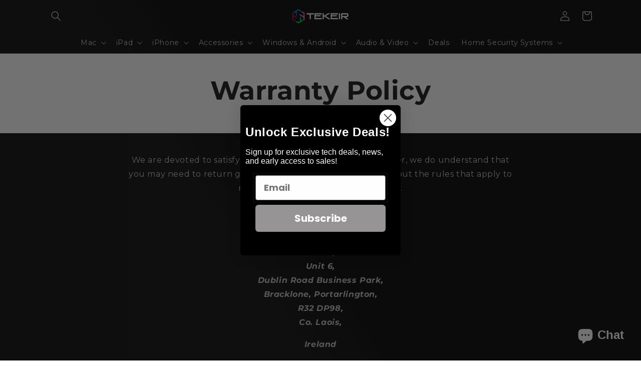

--- FILE ---
content_type: text/javascript
request_url: https://widgets.trustedshops.com/js/XE968762B80B97789D2BCFB3EB4CF8B34.js
body_size: 1323
content:
((e,t)=>{const a={shopInfo:{tsId:"XE968762B80B97789D2BCFB3EB4CF8B34",name:"tekeir.com",url:"www.tekeir.com",language:"en",targetMarket:"EUO",ratingVariant:"WIDGET",eTrustedIds:{accountId:"acc-5808707f-2ad9-4465-bcc1-03cc1c849b1b",channelId:"chl-1f32439b-28d5-44ca-bf32-9149a8f1f6a7"},buyerProtection:{certificateType:"CLASSIC",certificateState:"PRODUCTION",mainProtectionCurrency:"EUR",classicProtectionAmount:2500,maxProtectionDuration:30,firstCertified:"2021-12-20 16:31:45"},reviewSystem:{rating:{averageRating:4.47,averageRatingCount:32,overallRatingCount:474,distribution:{oneStar:3,twoStars:1,threeStars:0,fourStars:2,fiveStars:26}},reviews:[{average:5,buyerStatement:"Very prompt delivery of a reasonably priced product.  I recommend Tekeir and will purchase from them again.",rawChangeDate:"2025-11-05T18:59:44.000Z",changeDate:"05/11/2025",transactionDate:"29/10/2025"},{average:5,buyerStatement:"Fast delivery",rawChangeDate:"2025-09-22T17:04:19.000Z",changeDate:"22/09/2025"},{average:5,buyerStatement:"Lowest price.",rawChangeDate:"2025-08-25T20:59:27.000Z",changeDate:"25/08/2025"}]},features:["GUARANTEE_RECOG_CLASSIC_INTEGRATION","MARS_REVIEWS","MARS_EVENTS","DISABLE_REVIEWREQUEST_SENDING","MARS_QUESTIONNAIRE","MARS_PUBLIC_QUESTIONNAIRE"],consentManagementType:"OFF",urls:{profileUrl:"https://www.trstd.com/en-eu/reviews/tekeir-com",profileUrlLegalSection:"https://www.trstd.com/en-eu/reviews/tekeir-com#legal-info",reviewLegalUrl:"https://help.etrusted.com/hc/en-gb/articles/23970864566162"},contractStartDate:"2021-12-09 00:00:00",shopkeeper:{name:"PAA Top Technical Ltd",street:"Unit 6, Dublin Road Business Park",country:"IE",city:"Portarlington",zip:"R32 DP98"},displayVariant:"full",variant:"full",twoLetterCountryCode:"GB"},"process.env":{STAGE:"prod"},externalConfig:{trustbadgeScriptUrl:"https://widgets.trustedshops.com/assets/trustbadge.js",cdnDomain:"widgets.trustedshops.com"},elementIdSuffix:"-98e3dadd90eb493088abdc5597a70810",buildTimestamp:"2026-02-02T05:37:41.293Z",buildStage:"prod"},r=a=>{const{trustbadgeScriptUrl:r}=a.externalConfig;let n=t.querySelector(`script[src="${r}"]`);n&&t.body.removeChild(n),n=t.createElement("script"),n.src=r,n.charset="utf-8",n.setAttribute("data-type","trustbadge-business-logic"),n.onerror=()=>{throw new Error(`The Trustbadge script could not be loaded from ${r}. Have you maybe selected an invalid TSID?`)},n.onload=()=>{e.trustbadge?.load(a)},t.body.appendChild(n)};"complete"===t.readyState?r(a):e.addEventListener("load",()=>{r(a)})})(window,document);

--- FILE ---
content_type: application/x-javascript
request_url: https://cdn-app.cart-bot.net/public/js/main.js?shop=paa-top-technical-ltd.myshopify.com&1756983630c
body_size: 18805
content:
if(void 0===window.giftbeeloaded||null===document.getElementById("giftbee-loaded")){try{window.giftbeeloaded=!0;var elem54214243=document.createElement("div");elem54214243.id="giftbee-loaded",elem54214243.style.cssText="display:none;",document.body.appendChild(elem54214243)}catch(t){console.error(t)}!function(){var t={bucket:0,capacity:10,delay:500,add:function(){this.bucket++,this.clearBucket()},clearBucketTimeout:null,clearBucket:function(){null!==this.clearBucketTimeout&&clearTimeout(this.clearBucketTimeout);var t=this;setTimeout((function(){t.bucket=0}),this.delay)},hasSpace:function(){return this.bucket<this.capacity}};!function(e){for(var n=[{id:57902,name:"Apple iPad mini 7th Gen + AirTag",must_include_any_variant:"true",remove_the_initial_variants:"false",works_in_reverse:"false",status:"enabled",apply_once_per_cart:"true",condition_type:"products",cart_value_min:"0",cart_value_max:"",cart_value_max_enable:"false",apply_once_per_session:"false",apply_only_on_add_to_cart:"false",products_min:"0",products_max:"",products_max_enable:"false",product_variants_contain:[{product_id:"10769114136910",variant_id:"54786861367630",title:"Apple iPad Mini 7th Gen 2024 Model + Free Apple AirTag - Space Grey / Excellent Wi-Fi / 128GB",selling_plan_name:"One-time purchase or any selling plan",selling_plan_id:"one_time_or_any",quantity:1},{product_id:"10769114136910",variant_id:"54786861400398",title:"Apple iPad Mini 7th Gen 2024 Model + Free Apple AirTag - Space Grey / Excellent Wi-Fi / 256GB",selling_plan_name:"One-time purchase or any selling plan",selling_plan_id:"one_time_or_any",quantity:1},{product_id:"10769114136910",variant_id:"54786861433166",title:"Apple iPad Mini 7th Gen 2024 Model + Free Apple AirTag - Space Grey / Excellent Wi-Fi / 512GB",selling_plan_name:"One-time purchase or any selling plan",selling_plan_id:"one_time_or_any",quantity:1},{product_id:"10769114136910",variant_id:"54786861465934",title:"Apple iPad Mini 7th Gen 2024 Model + Free Apple AirTag - Space Grey / Very Good Wi-Fi / 128GB",selling_plan_name:"One-time purchase or any selling plan",selling_plan_id:"one_time_or_any",quantity:1},{product_id:"10769114136910",variant_id:"54786861498702",title:"Apple iPad Mini 7th Gen 2024 Model + Free Apple AirTag - Space Grey / Very Good Wi-Fi / 256GB",selling_plan_name:"One-time purchase or any selling plan",selling_plan_id:"one_time_or_any",quantity:1},{product_id:"10769114136910",variant_id:"54786861531470",title:"Apple iPad Mini 7th Gen 2024 Model + Free Apple AirTag - Space Grey / Very Good Wi-Fi / 512GB",selling_plan_name:"One-time purchase or any selling plan",selling_plan_id:"one_time_or_any",quantity:1},{product_id:"10769114136910",variant_id:"54786861564238",title:"Apple iPad Mini 7th Gen 2024 Model + Free Apple AirTag - Space Grey / Good Wi-Fi / 128GB",selling_plan_name:"One-time purchase or any selling plan",selling_plan_id:"one_time_or_any",quantity:1},{product_id:"10769114136910",variant_id:"54786861597006",title:"Apple iPad Mini 7th Gen 2024 Model + Free Apple AirTag - Space Grey / Good Wi-Fi / 256GB",selling_plan_name:"One-time purchase or any selling plan",selling_plan_id:"one_time_or_any",quantity:1},{product_id:"10769114136910",variant_id:"54786861629774",title:"Apple iPad Mini 7th Gen 2024 Model + Free Apple AirTag - Space Grey / Good Wi-Fi / 512GB",selling_plan_name:"One-time purchase or any selling plan",selling_plan_id:"one_time_or_any",quantity:1},{product_id:"10769114136910",variant_id:"54786861662542",title:"Apple iPad Mini 7th Gen 2024 Model + Free Apple AirTag - Space Grey / Excellent Wi-Fi + Cellular / 128GB",selling_plan_name:"One-time purchase or any selling plan",selling_plan_id:"one_time_or_any",quantity:1},{product_id:"10769114136910",variant_id:"54786861695310",title:"Apple iPad Mini 7th Gen 2024 Model + Free Apple AirTag - Space Grey / Excellent Wi-Fi + Cellular / 256GB",selling_plan_name:"One-time purchase or any selling plan",selling_plan_id:"one_time_or_any",quantity:1},{product_id:"10769114136910",variant_id:"54786861728078",title:"Apple iPad Mini 7th Gen 2024 Model + Free Apple AirTag - Space Grey / Excellent Wi-Fi + Cellular / 512GB",selling_plan_name:"One-time purchase or any selling plan",selling_plan_id:"one_time_or_any",quantity:1},{product_id:"10769114136910",variant_id:"54786861760846",title:"Apple iPad Mini 7th Gen 2024 Model + Free Apple AirTag - Space Grey / Very Good Wi-Fi + Cellular / 128GB",selling_plan_name:"One-time purchase or any selling plan",selling_plan_id:"one_time_or_any",quantity:1},{product_id:"10769114136910",variant_id:"54786861793614",title:"Apple iPad Mini 7th Gen 2024 Model + Free Apple AirTag - Space Grey / Very Good Wi-Fi + Cellular / 256GB",selling_plan_name:"One-time purchase or any selling plan",selling_plan_id:"one_time_or_any",quantity:1},{product_id:"10769114136910",variant_id:"54786861826382",title:"Apple iPad Mini 7th Gen 2024 Model + Free Apple AirTag - Space Grey / Very Good Wi-Fi + Cellular / 512GB",selling_plan_name:"One-time purchase or any selling plan",selling_plan_id:"one_time_or_any",quantity:1},{product_id:"10769114136910",variant_id:"54786861859150",title:"Apple iPad Mini 7th Gen 2024 Model + Free Apple AirTag - Space Grey / Good Wi-Fi + Cellular / 128GB",selling_plan_name:"One-time purchase or any selling plan",selling_plan_id:"one_time_or_any",quantity:1},{product_id:"10769114136910",variant_id:"54786861891918",title:"Apple iPad Mini 7th Gen 2024 Model + Free Apple AirTag - Space Grey / Good Wi-Fi + Cellular / 256GB",selling_plan_name:"One-time purchase or any selling plan",selling_plan_id:"one_time_or_any",quantity:1},{product_id:"10769114136910",variant_id:"54786861924686",title:"Apple iPad Mini 7th Gen 2024 Model + Free Apple AirTag - Space Grey / Good Wi-Fi + Cellular / 512GB",selling_plan_name:"One-time purchase or any selling plan",selling_plan_id:"one_time_or_any",quantity:1},{product_id:"10769114136910",variant_id:"54786861957454",title:"Apple iPad Mini 7th Gen 2024 Model + Free Apple AirTag - Starlight / Excellent Wi-Fi / 128GB",selling_plan_name:"One-time purchase or any selling plan",selling_plan_id:"one_time_or_any",quantity:1},{product_id:"10769114136910",variant_id:"54786861990222",title:"Apple iPad Mini 7th Gen 2024 Model + Free Apple AirTag - Starlight / Excellent Wi-Fi / 256GB",selling_plan_name:"One-time purchase or any selling plan",selling_plan_id:"one_time_or_any",quantity:1},{product_id:"10769114136910",variant_id:"54786862022990",title:"Apple iPad Mini 7th Gen 2024 Model + Free Apple AirTag - Starlight / Excellent Wi-Fi / 512GB",selling_plan_name:"One-time purchase or any selling plan",selling_plan_id:"one_time_or_any",quantity:1},{product_id:"10769114136910",variant_id:"54786862055758",title:"Apple iPad Mini 7th Gen 2024 Model + Free Apple AirTag - Starlight / Very Good Wi-Fi / 128GB",selling_plan_name:"One-time purchase or any selling plan",selling_plan_id:"one_time_or_any",quantity:1},{product_id:"10769114136910",variant_id:"54786862088526",title:"Apple iPad Mini 7th Gen 2024 Model + Free Apple AirTag - Starlight / Very Good Wi-Fi / 256GB",selling_plan_name:"One-time purchase or any selling plan",selling_plan_id:"one_time_or_any",quantity:1},{product_id:"10769114136910",variant_id:"54786862121294",title:"Apple iPad Mini 7th Gen 2024 Model + Free Apple AirTag - Starlight / Very Good Wi-Fi / 512GB",selling_plan_name:"One-time purchase or any selling plan",selling_plan_id:"one_time_or_any",quantity:1},{product_id:"10769114136910",variant_id:"54786862154062",title:"Apple iPad Mini 7th Gen 2024 Model + Free Apple AirTag - Starlight / Good Wi-Fi / 128GB",selling_plan_name:"One-time purchase or any selling plan",selling_plan_id:"one_time_or_any",quantity:1},{product_id:"10769114136910",variant_id:"54786862186830",title:"Apple iPad Mini 7th Gen 2024 Model + Free Apple AirTag - Starlight / Good Wi-Fi / 256GB",selling_plan_name:"One-time purchase or any selling plan",selling_plan_id:"one_time_or_any",quantity:1},{product_id:"10769114136910",variant_id:"54786862219598",title:"Apple iPad Mini 7th Gen 2024 Model + Free Apple AirTag - Starlight / Good Wi-Fi / 512GB",selling_plan_name:"One-time purchase or any selling plan",selling_plan_id:"one_time_or_any",quantity:1},{product_id:"10769114136910",variant_id:"54786862252366",title:"Apple iPad Mini 7th Gen 2024 Model + Free Apple AirTag - Starlight / Excellent Wi-Fi + Cellular / 128GB",selling_plan_name:"One-time purchase or any selling plan",selling_plan_id:"one_time_or_any",quantity:1},{product_id:"10769114136910",variant_id:"54786862285134",title:"Apple iPad Mini 7th Gen 2024 Model + Free Apple AirTag - Starlight / Excellent Wi-Fi + Cellular / 256GB",selling_plan_name:"One-time purchase or any selling plan",selling_plan_id:"one_time_or_any",quantity:1},{product_id:"10769114136910",variant_id:"54786862317902",title:"Apple iPad Mini 7th Gen 2024 Model + Free Apple AirTag - Starlight / Excellent Wi-Fi + Cellular / 512GB",selling_plan_name:"One-time purchase or any selling plan",selling_plan_id:"one_time_or_any",quantity:1},{product_id:"10769114136910",variant_id:"54786862350670",title:"Apple iPad Mini 7th Gen 2024 Model + Free Apple AirTag - Starlight / Very Good Wi-Fi + Cellular / 128GB",selling_plan_name:"One-time purchase or any selling plan",selling_plan_id:"one_time_or_any",quantity:1},{product_id:"10769114136910",variant_id:"54786862383438",title:"Apple iPad Mini 7th Gen 2024 Model + Free Apple AirTag - Starlight / Very Good Wi-Fi + Cellular / 256GB",selling_plan_name:"One-time purchase or any selling plan",selling_plan_id:"one_time_or_any",quantity:1},{product_id:"10769114136910",variant_id:"54786862416206",title:"Apple iPad Mini 7th Gen 2024 Model + Free Apple AirTag - Starlight / Very Good Wi-Fi + Cellular / 512GB",selling_plan_name:"One-time purchase or any selling plan",selling_plan_id:"one_time_or_any",quantity:1},{product_id:"10769114136910",variant_id:"54786862448974",title:"Apple iPad Mini 7th Gen 2024 Model + Free Apple AirTag - Starlight / Good Wi-Fi + Cellular / 128GB",selling_plan_name:"One-time purchase or any selling plan",selling_plan_id:"one_time_or_any",quantity:1},{product_id:"10769114136910",variant_id:"54786862481742",title:"Apple iPad Mini 7th Gen 2024 Model + Free Apple AirTag - Starlight / Good Wi-Fi + Cellular / 256GB",selling_plan_name:"One-time purchase or any selling plan",selling_plan_id:"one_time_or_any",quantity:1},{product_id:"10769114136910",variant_id:"54786862514510",title:"Apple iPad Mini 7th Gen 2024 Model + Free Apple AirTag - Starlight / Good Wi-Fi + Cellular / 512GB",selling_plan_name:"One-time purchase or any selling plan",selling_plan_id:"one_time_or_any",quantity:1},{product_id:"10769114136910",variant_id:"54786862547278",title:"Apple iPad Mini 7th Gen 2024 Model + Free Apple AirTag - Purple / Excellent Wi-Fi / 128GB",selling_plan_name:"One-time purchase or any selling plan",selling_plan_id:"one_time_or_any",quantity:1},{product_id:"10769114136910",variant_id:"54786862580046",title:"Apple iPad Mini 7th Gen 2024 Model + Free Apple AirTag - Purple / Excellent Wi-Fi / 256GB",selling_plan_name:"One-time purchase or any selling plan",selling_plan_id:"one_time_or_any",quantity:1},{product_id:"10769114136910",variant_id:"54786862612814",title:"Apple iPad Mini 7th Gen 2024 Model + Free Apple AirTag - Purple / Excellent Wi-Fi / 512GB",selling_plan_name:"One-time purchase or any selling plan",selling_plan_id:"one_time_or_any",quantity:1},{product_id:"10769114136910",variant_id:"54786862645582",title:"Apple iPad Mini 7th Gen 2024 Model + Free Apple AirTag - Purple / Very Good Wi-Fi / 128GB",selling_plan_name:"One-time purchase or any selling plan",selling_plan_id:"one_time_or_any",quantity:1},{product_id:"10769114136910",variant_id:"54786862678350",title:"Apple iPad Mini 7th Gen 2024 Model + Free Apple AirTag - Purple / Very Good Wi-Fi / 256GB",selling_plan_name:"One-time purchase or any selling plan",selling_plan_id:"one_time_or_any",quantity:1},{product_id:"10769114136910",variant_id:"54786862711118",title:"Apple iPad Mini 7th Gen 2024 Model + Free Apple AirTag - Purple / Very Good Wi-Fi / 512GB",selling_plan_name:"One-time purchase or any selling plan",selling_plan_id:"one_time_or_any",quantity:1},{product_id:"10769114136910",variant_id:"54786862743886",title:"Apple iPad Mini 7th Gen 2024 Model + Free Apple AirTag - Purple / Good Wi-Fi / 128GB",selling_plan_name:"One-time purchase or any selling plan",selling_plan_id:"one_time_or_any",quantity:1},{product_id:"10769114136910",variant_id:"54786862776654",title:"Apple iPad Mini 7th Gen 2024 Model + Free Apple AirTag - Purple / Good Wi-Fi / 256GB",selling_plan_name:"One-time purchase or any selling plan",selling_plan_id:"one_time_or_any",quantity:1},{product_id:"10769114136910",variant_id:"54786862809422",title:"Apple iPad Mini 7th Gen 2024 Model + Free Apple AirTag - Purple / Good Wi-Fi / 512GB",selling_plan_name:"One-time purchase or any selling plan",selling_plan_id:"one_time_or_any",quantity:1},{product_id:"10769114136910",variant_id:"54786862842190",title:"Apple iPad Mini 7th Gen 2024 Model + Free Apple AirTag - Purple / Excellent Wi-Fi + Cellular / 128GB",selling_plan_name:"One-time purchase or any selling plan",selling_plan_id:"one_time_or_any",quantity:1},{product_id:"10769114136910",variant_id:"54786862874958",title:"Apple iPad Mini 7th Gen 2024 Model + Free Apple AirTag - Purple / Excellent Wi-Fi + Cellular / 256GB",selling_plan_name:"One-time purchase or any selling plan",selling_plan_id:"one_time_or_any",quantity:1},{product_id:"10769114136910",variant_id:"54786862907726",title:"Apple iPad Mini 7th Gen 2024 Model + Free Apple AirTag - Purple / Excellent Wi-Fi + Cellular / 512GB",selling_plan_name:"One-time purchase or any selling plan",selling_plan_id:"one_time_or_any",quantity:1},{product_id:"10769114136910",variant_id:"54786862940494",title:"Apple iPad Mini 7th Gen 2024 Model + Free Apple AirTag - Purple / Very Good Wi-Fi + Cellular / 128GB",selling_plan_name:"One-time purchase or any selling plan",selling_plan_id:"one_time_or_any",quantity:1},{product_id:"10769114136910",variant_id:"54786862973262",title:"Apple iPad Mini 7th Gen 2024 Model + Free Apple AirTag - Purple / Very Good Wi-Fi + Cellular / 256GB",selling_plan_name:"One-time purchase or any selling plan",selling_plan_id:"one_time_or_any",quantity:1}],product_variants_add:[{product_id:"9033665478990",variant_id:"48557399966030",title:"Apple AirTag 2021 Model - 1 / Excellent",selling_plan_name:"",selling_plan_id:"",quantity:1}],use_date_condition:"false",date_from:null,date_to:null,type:"classic",psp_title:"",psp_description:"",ask_for_confirmation:"true",confirmation_title:"",confirmation_description:"",restrict_amount_to_products_included:"false",add_products_even_if_already_in_the_cart:"false"}],i="Add to cart",o="No, thanks",a={9033665478990:{handle:"apple-airtag"}},r=[],c=(new Date).getTime(),l=0;l<n.length;l++){var d=!0;if(void 0!==n[l].use_date_condition&&"true"===n[l].use_date_condition){if(void 0!==n[l].date_from&&null!==n[l].date_from&&""!==n[l].date_from.trim())new Date(n[l].date_from).getTime()>c&&(d=!1);if(void 0!==n[l].date_to&&null!==n[l].date_to&&""!==n[l].date_to.trim())new Date(n[l].date_to).getTime()<c&&(d=!1)}!0===d&&r.push(n[l])}if("undefined"!=typeof Shopify&&void 0!==Shopify.currency&&void 0!==Shopify.currency.rate)for(var s=1*Shopify.currency.rate,u=0;u<r.length;u++){var p=r[u];"cart_value"!==p.condition_type&&"cart_value_and_products"!==p.condition_type&&"n_products_and_cart_value"!==p.condition_type||(""!==p.cart_value_min&&(p.cart_value_min=p.cart_value_min*s),""!==p.cart_value_max&&(p.cart_value_max=p.cart_value_max*s))}var h=[];function _(t,e,n){void 0!==h[t]&&clearTimeout(h[t]),h[t]=setTimeout(e,n)}var m,f,y,g,v={cart:{_cartData:{items:[]},get cartData(){if(0===this._cartData.items.length){var t=m.get("cart");if(!1!==t)return t}return this._cartData},set cartData(t){this._cartData=t},clearCartData(){this.cartData={items:[]},m.save("cart",JSON.stringify({items:[]}))},cartCache:{},get:function(e,n){if(void 0===e&&(e=!0),void 0===n&&(n=!0),e){var i=Date.now();if(i=Math.round(i/1500),void 0!==o.cartCache[i]&&Object.keys(o.cartCache[i]).length>0){b&&console.log("---- reading cart data from cache via promise ----");var o=this,a=new Promise(((t,e)=>{t(new Response(JSON.stringify(o.cartCache[i]),{status:200,statusText:"Smashing success!"}))}));return!1,a}}if(!1===t.hasSpace())return console.log("leaky bucket is full"),null;t.add(),o=this;var r=fetch(f.getRootUrl()+"cart.json?cartbot-cart-call",{method:"GET",cache:"no-cache",credentials:"same-origin",headers:{"Content-Type":"application/json"}}).then((function(t){return t.clone().json().then((function(e){var i=JSON.parse(JSON.stringify(e));if(void 0!==window.bndlr&&"function"==typeof window.bndlr.updateCartWithDiscounts)try{var a=window.bndlr.updateCartWithDiscounts(i);void 0!==a.discounted_cart_object&&(i=a.discounted_cart_object,i=o.reorderCartItemsIfNeeded(i))}catch(t){console.log(t)}b&&console.log("---- saving cart data to cache ----",JSON.parse(JSON.stringify(i))),o.cartData=JSON.parse(JSON.stringify(i)),o.cartData=JSON.parse(JSON.stringify(i));var r=Date.now();return r=Math.round(r/1500),o.cartCache[r]=JSON.parse(JSON.stringify(i)),!1,n&&m.save("cart",JSON.stringify(i)),t}))}));return r},reorderCartItemsIfNeeded:function(t){var e=JSON.parse(JSON.stringify(t));for(var n in e.items=[],t.items)t.items.hasOwnProperty(n)&&("undefined"!==t.items[n].original_line_item_id?e.items[1*t.items[n].original_line_item_id]=JSON.parse(JSON.stringify(t.items[n])):e.items.push(JSON.parse(JSON.stringify(t.items[n]))));return e}},nav:f={getRootUrl:function(){return window.location.origin?window.location.origin+"/":window.location.protocol+"/"+window.location.host+"/"},isHomePage:function(){return"/"===window.location.pathname},isProductPage:function(){return!!/\/products\/([^\?\/\n]+)/.test(window.location.href)},isCartPage:function(){return!!/\/cart\/?/.test(window.location.href)},getProductHandle:function(t){if(void 0===t&&(t=(t=window.location.href).replace("/products/products","/products")),/\/products\/([^\?\/\n]+)/.test(t)){var e=t.match(/\/products\/([^\?\/\n]+)/);if(void 0!==e[1])try{return decodeURIComponent(e[1]).replace("#","")}catch(t){return e[1].replace("#","")}}return!1},getAppApiEndpoint:function(){return"https://app.cart-bot.net/public/api/"},getInvoiceEndpoint:function(){return this.getAppApiEndpoint()+"cdo.php?shop=paa-top-technical-ltd.myshopify.com"},getSellingPlanId:function(){var t=this.getQueryParams(window.location.search);return void 0!==t.selling_plan?t.selling_plan:""},getQueryParams:function(t){t=t.split("+").join(" ");for(var e,n={},i=/[?&]?([^=]+)=([^&]*)/g;e=i.exec(t);)n[decodeURIComponent(e[1])]=decodeURIComponent(e[2]);return n},reload:function(){window.location=self.location,window.location.reload(!0)},isQueryParameterSet:function(t){return void 0!==this.getQueryParams(window.location.search)[t]}},cartbot:{getDefaultCurrency:function(){if("undefined"!=typeof Shopify&&void 0!==Shopify.currency&&void 0!==Shopify.currency.active)var t=Shopify.currency.active;else t="USD";return t}},string:{getRandomString:function(t){for(var e="abcdefghijklmnopqrstuvwxyz0123456789",n=e.length,i=[],o=0;o<t;o++)i.push(e.charAt(Math.floor(Math.random()*n)));return i.join("")}},queue:{queue:{},add:function(t,e,n){void 0===this.queue[t]&&(this.queue[t]={finish:n,q:[],tick:0}),this.queue[t].q.push(e)},process:function(t){if(void 0!==this.queue[t]){this.queue[t].q.length;var e=this.queue[t].tick;void 0!==this.queue[t].q[e]&&(this.queue[t].q[e](),this.tick(t))}},tick:function(t){void 0!==this.queue[t]&&(this.queue[t].tick++,this.queue[t].tick===this.queue[t].q.length?(this.queue[t].finish(),delete this.queue[t]):this.process(t))},cancel:function(t){delete this.queue[t]}},promiseQueue:y={queue:{},add:function(t,e,n){void 0===this.queue[t]&&(this.queue[t]={finish:n,q:[],tick:0}),this.queue[t].q.push(e)},process:function(t){if(void 0!==this.queue[t]){this.queue[t].q.length;var e=this.queue[t].tick;void 0!==this.queue[t].q[e]&&this.queue[t].q[e]().then((function(){setTimeout((function(){y.tick(t)}),10)}))}},tick:function(t){void 0!==this.queue[t]&&(this.queue[t].tick++,this.queue[t].tick===this.queue[t].q.length?(this.queue[t].finish(),delete this.queue[t]):this.process(t))},cancel:function(t){delete this.queue[t]}},cookie:{key:"cartbot_data_",maxAge:36e5,set:function(t,e,n){var i=new Date;t=this.key+t;var o={data:JSON.parse(e),time:(new Date).getTime()};if(e=JSON.stringify(o),n>0){i.setTime(i.getTime()+24*n*60*60*1e3);var a="expires="+i.toUTCString();document.cookie=t+"="+e+";"+a+";path=/"}else document.cookie=t+"="+e+";path=/"},get:function(t){var e=(t=this.key+t)+"=",n=document.cookie;n=n.split(";");for(var i=[],o=0;o<n.length;o++)try{i.push(decodeURIComponent(n[o].trim(" ")))}catch(t){console.error(n[o])}var a="";for(o=0;o<i.length;o++){for(var r=i[o];" "==r.charAt(0);)r=r.substring(1);0==r.indexOf(e)&&(a=r.substring(e.length,r.length),o=i.length)}try{var c=JSON.parse(a);return void 0===c.time?a:c.time<(new Date).getTime()-this.maxAge?"":JSON.stringify(c.data)}catch(t){}return""}},local:m={key:"cartbot_data_",save:function(t,e){try{localStorage.setItem(this.getKey()+t,e)}catch(t){console.log("Error when saving data",t)}},get:function(t){try{var e=localStorage.getItem(this.getKey()+t);return JSON.parse(e)}catch(t){return!1}return!1},getKey:function(){return this.key}},sessionStorage:{key:"cartbot_data_",save:function(t,e){try{sessionStorage.setItem(this.getKey()+t,e)}catch(t){console.log("Error when saving data",t)}},get:function(t){try{var e=sessionStorage.getItem(this.getKey()+t);return JSON.parse(e)}catch(t){return!1}return!1},getKey:function(){return this.key}},money:{currencySymbols:{USD:"$",CAD:"$",AUD:"$",NZD:"$",CLP:"$",EUR:"€",CRC:"₡",GBP:"£",ILS:"₪",INR:"₹",JPY:"¥",KRW:"₩",NGN:"₦",PHP:"₱",PLN:"zł",PYG:"₲",THB:"฿",UAH:"₴",VND:"₫"},formatPrice:function(t,e){if("undefined"!=typeof Shopify&&Shopify.hasOwnProperty("currency")&&Shopify.currency.hasOwnProperty("rate")){var n,i=Shopify.currency.active,o=Shopify.currency.rate,a="";if(-1!==a.indexOf("{{iso_currency}}")&&(a=a.replace("{{iso_currency}}",i)),-1!==a.indexOf("{{currency_symbol}}"))if("string"==typeof this.currencySymbols[i]){var r=this.currencySymbols[i];a=a.replace("{{currency_symbol}}",r)}else a=a.replace("{{currency_symbol}}","");return void 0===e&&(e=!1),e&&"1.0"!==o&&(t=this.convertMoney(t,o,i)),n=a,this.formatMoney(t,n,i||this.getDefaultCurrency())}return""},formatMoney:function(t,e,n,i){void 0===i&&(i="up");try{"string"==typeof t&&(t=t.replace(".",""));var o="",a=/\{\{\s*(\w+)\s*\}\}/,r=e;function c(t,e){return void 0===t?e:t}function l(t,e,n,i,o){if(e=c(e,2),n=c(n,","),i=c(i,"."),o=c(o,"up"),isNaN(t)||null==t)return 0;var a=t;t=(t/100).toFixed(e),"down"===o&&a/100-t==-.5&&(t=(t-=1).toString());var r=t.split(".");return r[0].replace(/(\d)(?=(\d\d\d)+(?!\d))/g,"$1"+n)+(r[1]?i+r[1]:"")}switch(r.match(a)[1]){case"amount":o=l(t,2);break;case"amount_no_decimals":o=l(t,0,",",".",i);break;case"amount_with_comma_separator":o=l(t,2,".",",");break;case"amount_with_decimal_separator":o=l(t,2,",",".");break;case"amount_no_decimals_with_comma_separator":o=l(t,0,".",",",i);break;case"amount_no_decimals_with_space_separator":o=l(t,0," ",",",i);break;case"amount_with_apostrophe_separator":o=l(t,2,"'",".")}return r.replace(a,o)}catch(d){return console.log(d.message),price=t/100,price.toLocaleString(void 0,{style:"currency",currency:n})}},convertMoney:function(t,e,n,i){return t<=0?0:(t*=e,i&&(-1!==["USD","CAD","AUD","NZD","SGD","HKD","GBP"].indexOf(n)?t=Math.ceil(t):-1!==["JPY"].indexOf(n)?t=100*Math.ceil(t/100):-1!==["EUR"].indexOf(n)&&(t=Math.ceil(t)-.05)),t)}}},b=!1;!0===v.nav.isQueryParameterSet("botdebug")&&(b=!0);var w=function(){function e(t,e){for(;t&&1===t.nodeType;){if(t.matches(e))return t;t=t.parentNode}return null}canPreventCheckout=!0;var n=!1;function c(e,n){void 0===n&&(n=!1);var i=null;if(void 0!==e)i=e.closest("form, .icartShopifyCartContent");!1===n&&(P=function(){c(e,!0)});v.cart.get(!1).then((function(e){return e.clone().json().then((function(e){var n=function(t,e){var n=[],i=!1;try{var o=/\d+:[a-z0-9]+/,a=document;null!==e&&(a=e);var r=a.querySelectorAll('[name="updates[]"]');if(r.length>0)for(var c=0;c<r.length;c++){var l=r[c],d=l.id;if("string"==typeof d){var s=d.match(o);if(null!==s&&"string"==typeof s[0]){var u=s[0];if((h=1*l.value)>=0){for(var p=0;p<t.items.length;p++)t.items[p].key===u&&t.items[p].quantity!=h&&n.push({key:t.items[p].key,id:t.items[p].id,quantity:h});i=!0}}}if(!1===i&&r.length===t.items.length){var h;if(void 0===l.dataset.index)var _=c+1;if(("string"==typeof _||"number"==typeof _)&&(_*=1)>0&&(h=1*l.value)>=0)for(p=0;p<t.items.length;p++)p+1===_&&t.items[p].quantity!=h&&n.push({key:t.items[p].key,id:t.items[p].id,quantity:h})}}}catch(t){console.error(t)}return n}(e,i);if(!(n.length>0))return changesWereMadeToTheCart=!1,p(!1,!1,"");if(!1===changesWereMadeToTheCart){var o=function(t,e){var n=!1;try{var i=/\d+:[a-z0-9]+/,o=document;null!==e&&(o=e);var a=o.querySelectorAll('[name="updates[]"]');if(a.length>0)for(var r=0;r<a.length;r++){var c=a[r],l=c.id;if("string"==typeof l){var d=l.match(i);if(null!==d&&"string"==typeof d[0]){var s=d[0];if((p=1*c.value)>=0){for(var u=0;u<t.items.length;u++)t.items[u].key===s&&t.items[u].quantity!=p&&(t.items[u].quantity=p,t.items[u].line_price=p*t.items[u].price,t.items[u].original_line_price=p*t.items[u].original_price,t.items[u].final_line_price=p*t.items[u].final_price);n=!0}}}if(!1===n&&a.length===t.items.length){var p;if(void 0===c.dataset.index)var h=r+1;if(("string"==typeof h||"number"==typeof h)&&(h*=1)>0&&(p=1*c.value)>=0)for(u=0;u<t.items.length;u++)u+1===h&&t.items[u].quantity!=p&&(t.items[u].quantity=p,t.items[u].line_price=p*t.items[u].price,t.items[u].original_line_price=p*t.items[u].original_price,t.items[u].final_line_price=p*t.items[u].final_price)}}}catch(t){console.error(t)}return{cartData:t,quantityWasFixed:n}}(e,i);e=o.cartData,v.cart.cartData=e}var a=q(void 0,!1,"");return a.add.length>0||a.remove.length>0?async function(e,n){void 0===n&&(n=!0);var i=function(t){for(var e={},n=0;n<t.length;n++)void 0!==t[n].key?e[t[n].key]=t[n].quantity:void 0!==t[n].id&&(e[t[n].id]=t[n].quantity);return e}(e);if(!0===G)return console.log("Already adding to the cart"),null;if(G=!0,!1===t.hasSpace())return console.log("leaky bucket is full"),null;t.add();var o=".js",a="",r="/";void 0!==window.Shopify&&void 0!==window.Shopify.routes&&"string"==typeof window.Shopify.routes.root&&(r=window.Shopify.routes.root);return await fetch(r+"cart/update"+o+"?cartbot-cart-call&"+a,{method:"POST",cache:"no-cache",credentials:"same-origin",headers:{"Content-Type":"application/json"},redirect:"follow",referrerPolicy:"no-referrer",body:JSON.stringify({updates:i})}).then((function(t){if(G=!1,n&&(void 0===t.status||200!==t.status))throw new Error("Cartbot: Couldnt add the product to the cart automatically. Please recreate your bot or check that the product you are trying to add exists and has the correct selling plan selected (if needed). "+t.status);"function"==typeof P&&P()})).catch((function(t){return G=!1,"function"==typeof P&&P(),null}))}(n).then((function(t){return p(!1,!1,"")})):void 0}))})).then((function(t){l()}))}function l(){if(void 0!==window.bndlr&&"function"==typeof bndlr.canUseCheckout&&"function"==typeof bndlr.checkout&&!0===bndlr.canUseCheckout())return bndlr.checkout(),!0;var t=!1;try{void 0!==window.gokwikSdk&&void 0!==window.gokwikSdk.initCheckout&&void 0!==window.merchantInfo&&(window.gokwikSdk.initCheckout(window.merchantInfo),t=!0)}catch(t){console.error(t)}if(!1===t){var e=document.querySelector(".cartbot-checkout-button-clicked");if(null!==e&&!1===changesWereMadeToTheCart){canPreventCheckout=!1,e.click(),canPreventCheckout=!0;var n=!0;void 0!==window.sendicaPickupPoints&&void 0!==window.sendicaPickupPoints.controllingCheckout&&!0===window.sendicaPickupPoints.controllingCheckout&&(n=!1),!0===n&&setTimeout((function(){window.location.href="/checkout"}),4e3)}else window.location.href="/checkout"}}function d(t,e){return v.cart.get(!1).then((function(n){return p(!0,t,e)}))}function s(){return b&&console.log("== refreshing local cart =="),v.cart.get(!1)}function p(t,e,n){void 0===n&&(n="");var i=q(void 0,e,n),o=JSON.parse(JSON.stringify(i.remove));return i.add.length>0?(changesWereMadeToTheCart=!0,M(i.add).then((function(e){o.length>0?E(o).then((function(e){t&&v.nav.isCartPage()&&v.nav.reload()})):t&&v.nav.isCartPage()&&null!==e&&(console.log("reloading the cart page"),v.nav.reload())}))):i.remove.length>0?(changesWereMadeToTheCart=!0,E(i.remove).then((function(e){t&&v.nav.isCartPage()&&v.nav.reload()}))):new Promise(((t,e)=>{t(new Response("",{status:200,statusText:"Fallback promise."}))}))}function h(arguments,t){void 0===t&&(t=!1);var e=arguments[0],n=arguments[1],i=f(e,"add"),o=f(e,"change"),a={};if(i||t&&o)if(null!==n&&"object"==typeof n&&"object"==typeof n.body)for(var r of n.body.entries())a[r[0]]=r[1];else if("object"==typeof n&&"string"==typeof n.body&&void 0!==n.headers&&"string"==typeof n.headers["Content-Type"]&&-1!==n.headers["Content-Type"].indexOf("application/json"))try{a=JSON.parse(n.body)}catch(t){}else if("object"==typeof n&&"string"==typeof n.body&&void 0!==n.headers&&"string"==typeof n.headers["content-type"]&&-1!==n.headers["content-type"].indexOf("application/json"))try{a=JSON.parse(n.body)}catch(t){}else if("object"==typeof n&&"string"==typeof n.body)a=v.nav.getQueryParams(n.body);else if("object"==typeof n&&void 0===n.body)try{for(var r of n.entries())a[r[0]]=r[1]}catch(t){console.log(t)}else if("string"==typeof n){try{a=JSON.parse(n)}catch(t){}if(0===Object.keys(a).length)try{a=v.nav.getQueryParams(n)}catch(t){}}if(void 0!==a.line&&void 0===a.id){var c=JSON.parse(JSON.stringify(v.cart.cartData)),l=1*a.line;l-=1,void 0!==c.items&&void 0!==c.items[l]&&(a.id=c.items[l].id,a.key=c.items[l].key)}if(void 0!==a.items&&void 0!==a.items[0]){var d=a.items;(a=a.items[0]).items=d}if(void 0!==a.updates&&Object.keys(a.updates).length>0){d=[];for(var s in a.updates)a.updates.hasOwnProperty(s)&&d.push({id:s,quantity:a.updates[s]});(a=d[0]).items=d}if(void 0!==a["id[]"]&&(a.id=a["id[]"]),void 0!==a["items[0][id]"]&&(a.id=a["items[0][id]"]),void 0!==a["items[0][quantity]"]&&(a.quantity=a["items[0][quantity]"]),void 0!==a["items[0][selling_plan]"]&&(a.selling_plan=a["items[0][selling_plan]"]),"string"==typeof a.id&&-1!==a.id.indexOf(":")){var u=a.id.split(":");"string"==typeof u[0]&&u[0].length>0&&(a.id=u[0])}if(void 0===a.id&&void 0!==a["items[1]id"]&&(a.id=a["items[1]id"]),void 0!==a.id){var p=1;void 0!==a.quantity&&(p=a.quantity);var h="";void 0!==a.selling_plan&&(h=a.selling_plan);var _=[];if(void 0!==a.items&&a.items.length>1)for(var m=0;m<a.items.length;m++){var y=a.items[m];if(void 0!==y.id){var g=1;void 0!==y.quantity&&(g=y.quantity);var b="";void 0!==y.selling_plan&&(b=y.selling_plan);var w={id:y.id,quantity:g,selling_plan:b};_.push(w)}}if(0===_.length){var k=!0;for(m=0;k;){if(void 0===a["items["+m+"][id]"])k=!1;else{var C=a["items["+m+"][id]"];g=1;void 0!==a["items["+m+"][quantity]"]&&(g=a["items["+m+"][quantity]"]);b="";void 0!==a["items["+m+"][selling_plan]"]&&(b=a["items["+m+"][selling_plan]"]);w={id:C,quantity:g,selling_plan:b};_.push(w)}m++}}return""!==a.id&&(1*a.id+""==a.id+""&&{id:a.id,quantity:p,selling_plan:h,other_items:_,number_of_line_in_cart:a.line})}return!1}function m(arguments){var t=arguments[0],e=["/cart/"],n=["cartbot-cart-call","bundler-cart-call"],i=!1;if("string"==typeof t)for(var o=0;o<e.length;o++)if(-1!==t.indexOf(e[o])){for(var a=!1,r=0;r<n.length;r++)-1!==t.indexOf(n[r])&&(a=!0);!1===a&&(i=!0,o=e.length)}return i}function f(t,e){var n={add:["/cart/add.js","/cart/add.json","/cart/add"],change:["/cart/change.js","/cart/change.json","/cart/change","/cart/update.js","/cart/update.json"],clear:["/cart/clear.js","/cart/clear.json","/cart/clear"]};if(n.change.push("/cart/update"),void 0===n[e])return!1;var i=["cartbot-cart-call"];"change"===e&&i.push("bundler-cart-call");var o=n[e],a=!1;if("string"==typeof t)for(var r=0;r<o.length;r++)if(-1!==t.indexOf(o[r])){for(var c=!1,l=0;l<i.length;l++)-1!==t.indexOf(i[l])&&(c=!0);!1===c&&(a=!0,r=o.length)}return a}function y(t){try{JSON.parse(t)}catch(t){return!1}return!0}function w(t,e,n){var i={add:[],remove:[]};if(void 0!==t.other_items&&t.other_items.length>1){var o=q(t.other_items[0],e,n,t.other_items);void 0!==o.add&&o.add.length>0&&(i.add=i.add.concat(o.add)),void 0!==o.remove&&o.remove.length>0&&(i.remove=i.remove.concat(o.remove))}else i=q(t,e,n);return i}changesWereMadeToTheCart=!1;var k=!1;function S(t,e,n,r){if(void 0===n&&(n=!1),!0===k)return console.log("Confirmation popup is already opened"),null;var c;k=!0;if(void 0!==a[p]){var l=document.createElement("cartbot-product");l.setAttribute("data-handle",a[p].handle),l.setAttribute("data-variant-id",variantId),l.setAttribute("data-quantity",quantity),productsContainer.appendChild(l)}for(var d=[],s=[],u=0;u<t.length;u++){var p=t[u].product_id;if(void 0!==a[p]){var h=a[p].handle;s.push({variant_id:t[u].id,handle:h,quantity:t[u].quantity})}d.push(t[u].rule_id)}const _={confirmationTitle:"We recommend these additional products",confirmationDescription:"Click the add to cart button to add these products to the cart.",addToCartButtonText:i,denyButtonText:o,items:s},m=function(t,e){for(var n,i=/{(?:%|{)(.+?(?=%|}}))?(?:%|})}/g,o=/(^( )?(if|for|else|switch|case|break|{|}))(.*)?/g,a="var r=[];\n",r=0,c=function(t,e){a+=e?t.match(o)?t+"\n":"r.push("+t+");\n":""!=t?'r.push("'+t.replace(/"/g,'\\"')+'");\n':""};n=i.exec(t);)c(t.slice(r,n.index)),0===n[0].indexOf("{{")?c(n[1].replace(/\s*/,""),!0):c(n[1],!0),r=n.index+n[0].length;return c(t.substr(r,t.length-r)),a+='return r.join("");',new Function(a.replace(/[\r\t\n]/g," ")).apply(e)}('<div class="cartbot-confirmation-modal"><div class="cartbot-confirmation-modal-content"><div class="cartbot-confirmation-close-button"></div><div class="cartbot-confirmation-container-centered"><h2 class="cartbot-confirmation-title">{{ this.confirmationTitle }}</h2><p class="cartbot-confirmation-description" style="max-width: 90%; text-align: center;">{{ this.confirmationDescription }}</p></div><div class="cartbot-confirmation-products-and-button-container"><div class="cartbot-confirmation-products-container {% if (this.items.length == 2) { %}centered-two-items{% } %}{% if (this.items.length == 1) { %}centered-one-item{% } %}">{% for (var j = 0; j < this.items.length; j++) { %}<cartbot-product data-handle\t\t= "{{ this.items[j].handle }}" data-variant-id\t= "{{ this.items[j].variant_id }}" data-quantity\t\t= "{{ this.items[j].quantity }}"></cartbot-product>{% } %}</div><div class="cartbot-confirmation-add-to-cart-button-container"><button class="cartbot-confirmation-add-to-cart-button">{{ this.addToCartButtonText }}</button><button class="cartbot-confirmation-deny-button">{{ this.denyButtonText }}</button></div></div></div></div>',_),f=document.createElement("div");f.innerHTML=m,document.body.appendChild(f);const y=f.querySelector(".cartbot-confirmation-close-button"),g=f.querySelector(".cartbot-confirmation-deny-button"),b=f.querySelector(".cartbot-confirmation-add-to-cart-button");function w(){k=!1;try{let t=v.sessionStorage.get("blocked_confirmation_bots")||"{}";"string"==typeof t&&(t=JSON.parse(t));for(let e=0;e<d.length;e++)t["_"+d[e]]=d[e];v.sessionStorage.save("blocked_confirmation_bots",JSON.stringify(t))}catch(t){console.error("Error updating blocked confirmation bots:",t)}f.remove(),"function"==typeof r&&r(),c(null)}return y.addEventListener("click",w),g.addEventListener("click",w),b.addEventListener("click",(()=>{b.innerHTML='<svg class="cartbot-confirmation-checkmark" role="img" aria-label="checkmark" xmlns="http://www.w3.org/2000/svg" viewBox="-5 -2 40 40" style="width: 1.5em; height: 1.5em;"><path fill="none" stroke-width="4" d="M4.1 18.2 l7.1 7.2 l16.7-16.8" /></svg>',setTimeout((()=>{b.innerText=_.addToCartButtonText}),2e3),k=!1,"function"==typeof e&&(!0===n?e().then((t=>{c(t),f.remove()})).catch((t=>{console.error("Error:",t),f.remove()})):e().then((()=>(c(),f.remove()))).catch((t=>{console.error("Error:",t),f.remove()})))})),f.style.display="none",setTimeout((()=>{f.style.removeProperty("display")}),600),new Promise(((t,e)=>{c=t}))}function q(t,e,n,i){if(b&&(console.log("---- getActions ----"),console.trace()),void 0===e&&(e=!1),void 0===i&&(i=[]),void 0!==window.completelyDisableCartbotApp&&!0===window.completelyDisableCartbotApp)return console.log("Cartbot app was disabled by the completelyDisableCartbotApp variable"),{add:[],remove:[]};void 0===n&&(n="");var o=JSON.parse(JSON.stringify(v.cart.cartData));JSON.parse(JSON.stringify(o));b&&console.log("cart in getActions",JSON.parse(JSON.stringify(o)));var a=[];if(i.length<=1&&(i=[t]),void 0!==i&&i.length>0)for(var c=0;i.length>c;c++){var l=i[c];if(null!=l){var d=!1;if(null!==o&&void 0!==o.items&&o.items.length>0)for(var s=0;s<o.items.length;s++){var u="";void 0!==o.items[s].selling_plan_allocation&&(u=o.items[s].selling_plan_allocation.selling_plan.id);var p="";void 0!==l.selling_plan&&(p=l.selling_plan);var h=!1;1*o.items[s].id!=1*l.id&&o.items[s].key!==l.id||(h=!0),"string"==typeof o.items[s].key&&0===o.items[s].key.indexOf(l.id+":")&&(h=!0),!0===h&&(u+""==p+""||1*l.quantity==0&&"change"===n)&&(o.items[s].quantity="change"===n?1*l.quantity:1*o.items[s].quantity+1*l.quantity,d=!0,s=o.items.length)}if(!1===d&&"change"!==n){var _={id:1*l.id,quantity:1*l.quantity,key:1*l.id};void 0!==l.selling_plan&&null!==l.selling_plan&&(_.selling_plan_allocation={selling_plan:{id:l.selling_plan}}),o.items.push(_)}void 0!==l.quantity&&l.quantity}}var m=0;if(null!=o&&void 0!==o.items&&null!==o.items&&o.items.length>0)for(s=0;s<o.items.length;s++)void 0!==o.items[s].line_price&&void 0!==o.items[s].quantity&&o.items[s].quantity>0&&(m+=o.items[s].line_price);m/=100,b&&console.log("totalCartValue",m);for(var f=[],y=[],w=0;w<r.length;w++)for(var k=r[w],C=!0,S=0;C&&S<1e4;){C=!1,S++;var q=JSON.parse(JSON.stringify(o)),A=!0,x="true"!==k.must_include_any_variant,O="true"===k.works_in_reverse;"n_products"!==k.condition_type&&"n_products_and_cart_value"!==k.condition_type||(x=!1);var T=!1,G=[],P=!1;if("true"===k.ask_for_confirmation)try{var M=v.sessionStorage.get("blocked_confirmation_bots");null!==M&&void 0!==M["_"+k.id]&&(P=!0,A=!1)}catch(t){console.error("cartbot",t)}if("true"===k.apply_once_per_session&&!0!==e)try{""!==(X=v.cookie.get("applied_rules"))&&(X=JSON.parse(X)),void 0!==X["_"+k.id]&&(P=!0,A=!1)}catch(t){console.error("cartbot",t)}if("products"===k.condition_type||"n_products"===k.condition_type||"cart_value_and_products"===k.condition_type||"n_products_and_cart_value"===k.condition_type){var F=[];if(k.product_variants_contain.length>0){for(var E=0,N=0,j=0,D=0;D<k.product_variants_contain.length;D++)for(var J=k.product_variants_contain[D],B=0,R=(JSON.parse(JSON.stringify(G)),JSON.parse(JSON.stringify(o.items)),0);R<o.items.length;R++){u="";if(void 0!==(_=o.items[R]).selling_plan_allocation&&(u=_.selling_plan_allocation.selling_plan.id+""),1*J.variant_id==1*_.id&&_.quantity>0&&B<J.quantity&&(J.selling_plan_id+""===u||"one_time_or_any"===J.selling_plan_id||"any"===J.selling_plan_id&&""!==u))if("n_products"===k.condition_type||"n_products_and_cart_value"===k.condition_type){var W=null;"true"===k.products_max_enable?(W=1*k.products_max,W-=N):W=99999999;var I=_.quantity;I>W&&(I=W),E++,N+=I,j+=I,_.quantity=_.quantity-I,"n_products_and_cart_value"===k.condition_type&&(B=I),b&&console.log("Reducing quantity of item "+_.id+" for quantity of "+I+" because of "+k.name+" rule"),G.push({id:J.variant_id,quantity:I,line_key:_.key})}else{var U=_.quantity;U>J.quantity&&(U=J.quantity),_.quantity=_.quantity-U,(B+=U)===J.quantity&&E++,b&&console.log("Reducing quantity of item "+_.id+" for quantity of "+U+" because of "+k.name+" rule",_.quantity),G.push({id:J.variant_id,quantity:J.quantity,line_key:_.key})}else 1*J.variant_id==1*_.id&&(_.quantity<=0&&F.push("Item "+_.id+" doesnt have enough quantity: "+_.quantity),B>=J.quantity&&F.push("We applied more quantity already than what is required for "+1*J.variant_id+". Applied quantity: "+B),J.selling_plan_id+""!==u&&"one_time_or_any"!==J.selling_plan_id&&"any"===J.selling_plan_id&&""!==u&&F.push("Selling plan doesnt match "+1*J.variant_id+". Selling plan: "+u),b&&console.log("reasons",F));!0===x?E===k.product_variants_contain.length&&(R=o.items.length):"n_products"===k.condition_type||"n_products_and_cart_value"===k.condition_type?"true"===k.products_max_enable&&N>=1*k.products_max?(R=o.items.length,b&&console.log("Stopping the loop")):b&&console.log("NOT stopping the loop"):E>0?(R=o.items.length,b&&console.log("Stopping the loop"),"false"===k.apply_once_per_cart&&(D=k.product_variants_contain.length)):b&&console.log("NOT stopping the loop")}!0===x?(A=E===k.product_variants_contain.length,"cart_value_and_products"===k.condition_type&&(g=!0===A)):"n_products"===k.condition_type||"n_products_and_cart_value"===k.condition_type?(A=N>=1*k.products_min,"true"===k.products_max_enable&&j>1*k.products_max&&(A=!1)):"cart_value_and_products"===k.condition_type?g=E>0:A=E>0}}else if("cart_value"===k.condition_type){A=!1;var L=m;"true"===k.cart_value_max_enable?1*k.cart_value_min<=L&&1*k.cart_value_max>=L&&(A=!0):1*k.cart_value_min<=L&&(A=!0)}if("cart_value_and_products"===k.condition_type){let t=!1,e=g;if(A=!1,"true"===k.restrict_amount_to_products_included){var H={};m=0;for(let t=0;t<k.product_variants_contain.length;t++)for(let e=0;e<o.items.length;e++)void 0===H[o.items[e].variant_id+"_"+e]&&o.items[e].variant_id+""==k.product_variants_contain[t].variant_id+""&&(m+=o.items[e].line_price,H[o.items[e].variant_id+"_"+e]=!0);m/=100}"true"===k.cart_value_max_enable?1*k.cart_value_min<=m&&1*k.cart_value_max>=m&&(t=!0):1*k.cart_value_min<=m&&(t=!0),A=!0===t&&!0===e}if("n_products_and_cart_value"===k.condition_type){let t=!1;A=!1,"true"===k.cart_value_max_enable?t=m>=1*k.cart_value_min&&m<=1*k.cart_value_max:m>=1*k.cart_value_min&&(t=!0),!0===t&&(A=N>=1*k.products_min)}if(b&&console.log("canAddItems",A),A){if("true"===k.apply_only_on_add_to_cart&&"add"!==n){C=!1;continue}if(k.product_variants_add.length>0){for(D=0;D<k.product_variants_add.length;D++){var Q=(et=k.product_variants_add[D]).quantity,$=!1;if("add"!==n||"true"===k.apply_once_per_cart||"false"===k.remove_the_initial_variants)for(R=0;R<o.items.length;R++){u="";if(void 0!==(_=o.items[R]).selling_plan_allocation&&(u=_.selling_plan_allocation.selling_plan.id),1*et.variant_id==1*_.id&&_.quantity>0&&u+""==et.selling_plan_id+""){var z=!0;if("true"===k.add_products_even_if_already_in_the_cart&&(z=!1,void 0!==_.properties&&void 0!==_.properties._added_by_cartbot&&(z=!0)),!0===z){var V=_.quantity;if(V>et.quantity&&(V=et.quantity),Q<V&&(V=Q),"true"===k.remove_the_initial_variants&&"false"===k.apply_once_per_cart||(Q-=V)<0&&(Q=0),$=!0,_.quantity=_.quantity-V,b&&(console.log("Subtracting quantity of item "+_.id+" for quantity of "+V+" because of "+k.name+" rule"),console.log("New quantity "+_.quantity)),"true"===k.apply_once_per_cart&&_.quantity>0&&O&&"cart_value"!==k.condition_type){var K=JSON.parse(JSON.stringify(k));a.push(K),C=!1}if("true"===k.apply_once_per_cart&&_.quantity>0&&O&&"cart_value"===k.condition_type){K=JSON.parse(JSON.stringify(k));a.push(K),C=!1}}}}!1===$||!0===$&&Q>0?(!1===P&&f.push({id:et.variant_id,quantity:Q,selling_plan:et.selling_plan_id,rule_id:k.id,product_id:et.product_id}),T=!0,b&&(console.log("Adding variant "+et.variant_id+" to the cart with quantity of "+Q+" because of "+k.name+" rule."),console.log("variantsToAdd",JSON.parse(JSON.stringify(f)),f)),"false"===k.apply_once_per_cart&&"cart_value"!==k.condition_type&&(C=!0)):("false"===k.apply_once_per_cart&&"cart_value"!==k.condition_type&&(C=!0),G.length>0&&"true"===k.remove_the_initial_variants&&"false"===k.apply_once_per_cart&&(T=!0))}if("true"===k.apply_once_per_session&&!0===T&&!0!==e)try{var X;(X=""!==(X=v.cookie.get("applied_rules"))?JSON.parse(X):{})["_"+k.id]=k.id,v.cookie.set("applied_rules",JSON.stringify(X),0)}catch(t){}}}else o=JSON.parse(JSON.stringify(q)),O&&(b&&console.log("Adding rule in for removal",JSON.parse(JSON.stringify(k)),JSON.parse(JSON.stringify(q))),a.push(JSON.parse(JSON.stringify(k))));"true"===k.remove_the_initial_variants&&!0===T&&(y=y.concat(JSON.parse(JSON.stringify(G)))),G=[]}if(b&&console.log("rulesForRemoval",JSON.parse(JSON.stringify(a))),a.length>0)for(var Z=0;Z<a.length;Z++){k=a[Z];var Y=[],tt=o;for(D=0;D<k.product_variants_add.length;D++){var et=k.product_variants_add[D];for(R=0;R<tt.items.length;R++){u="";if(void 0!==(_=tt.items[R]).selling_plan_allocation&&(u=_.selling_plan_allocation.selling_plan.id+""),1*et.variant_id==1*_.id&&_.quantity>0&&et.selling_plan_id+""===u){R=tt.items.length;var nt=1*et.quantity;"cart_value"===k.condition_type&&_.quantity>1*et.quantity&&(nt=_.quantity),"true"===k.works_in_reverse&&(nt=_.quantity),Y.push({id:et.variant_id,quantity:1*nt,line_key:_.key}),_.quantity-=1*nt,b&&(console.log("Removing variant "+et.variant_id+" for quantity of "+nt+" because of "+k.name+" rule"),console.log("Current quantity "+_.quantity+". Item id "+_.id),console.log(JSON.parse(JSON.stringify(tt))))}}}y=y.concat(JSON.parse(JSON.stringify(Y)))}return b&&v.nav.isQueryParameterSet("test")?{add:[],remove:[]}:(b&&console.log({add:JSON.parse(JSON.stringify(f)),remove:JSON.parse(JSON.stringify(y))}),{add:f,remove:y})}function A(){if("function"==typeof window.SLIDECART_UPDATE)try{window.SLIDECART_UPDATE()}catch(t){}if(void 0!==window.theme&&void 0!==window.theme.ajaxCart&&"function"==typeof window.theme.ajaxCart.update)try{window.theme.ajaxCart.update()}catch(t){}if("function"==typeof window.icartCartActivityEvent)try{window.icartCartActivityEvent()}catch(t){}try{document.dispatchEvent(new CustomEvent("cart:refresh"))}catch(t){}try{document.documentElement.dispatchEvent(new CustomEvent("cart:refresh",{bubbles:!0}))}catch(t){}try{document.dispatchEvent(new CustomEvent("product:added",{detail:{quantity:1},bubbles:!0}))}catch(t){}if(void 0!==window.HsCartDrawer&&"function"==typeof window.HsCartDrawer.updateSlideCart&&_("hscartdrawer",(function(){try{HsCartDrawer.updateSlideCart()}catch(t){console.log(t)}}),100),void 0!==window.Hs_CartDrawer&&"function"==typeof window.Hs_CartDrawer.updateSlideCart&&_("hscartdrawer",(function(){try{Hs_CartDrawer.updateSlideCart()}catch(t){console.log(t)}}),100),void 0!==window.HS_SLIDE_CART_OPEN&&"function"==typeof window.HS_SLIDE_CART_OPEN&&_("hscartdraweropen",(function(){try{window.HS_SLIDE_CART_OPEN()}catch(t){bundlerConsole.log(t)}}),100),"undefined"!=typeof theme&&void 0!==theme.Cart&&"function"==typeof theme.Cart.updateCart)try{theme.Cart.updateCart()}catch(t){}if("function"==typeof window.updateMiniCartContents)try{window.updateMiniCartContents()}catch(t){}if("function"==typeof window.loadEgCartDrawer)try{window.loadEgCartDrawer()}catch(t){}try{document.dispatchEvent(new CustomEvent("cart:build"))}catch(t){}try{document.dispatchEvent(new CustomEvent("obsidian:upsell:refresh")),document.dispatchEvent(new CustomEvent("obsidian:upsell:open"))}catch(t){}var t=document.getElementById("site-cart");if(null!==t)try{t.show()}catch(t){}if("undefined"!=typeof CartJS&&"function"==typeof CartJS.getCart)try{CartJS.getCart()}catch(t){console.log(t)}if(void 0!==window.SLIDECART_UPDATE)try{window.SLIDECART_UPDATE()}catch(t){bundlerConsole.log(t)}if(void 0!==window.SLIDECART_OPEN&&setTimeout((function(){try{window.SLIDECART_OPEN()}catch(t){bundlerConsole.log(t)}}),500),"undefined"!=typeof Shopify&&void 0!==Shopify.theme&&void 0!==Shopify.theme.jsAjaxCart&&"function"==typeof Shopify.theme.jsAjaxCart.updateView)try{Shopify.theme.jsAjaxCart.updateView()}catch(t){}if("undefined"!=typeof Shopify&&void 0!==Shopify.theme&&void 0!==Shopify.theme.ajaxCart&&"function"==typeof Shopify.theme.ajaxCart.updateView)try{v.cart.get(!1).then((function(t){t.clone().json().then((function(t){Shopify.theme.ajaxCart.updateView({cart_url:window.location.origin+"/cart"},t)}))}))}catch(t){}if(void 0!==window.theme&&void 0!==window.theme.MiniCart&&"function"==typeof window.theme.MiniCart.update)try{theme.MiniCart.update()}catch(t){}if(void 0!==window.ajaxCart&&"function"==typeof window.ajaxCart.load)try{window.ajaxCart.load()}catch(t){}if(void 0!==window.cart&&"function"==typeof window.cart.getCart)try{window.cart.getCart()}catch(t){}if(void 0!==window.geckoShopify&&"function"==typeof window.geckoShopify.onCartUpdate)try{window.geckoShopify.onCartUpdate(1,1,19041994)}catch(t){}if(void 0!==window.Shopify&&"function"==typeof window.Shopify.KT_onItemAdded)try{window.Shopify.KT_onItemAdded()}catch(t){}if("function"==typeof window.flatRefreshCartCallback)try{window.flatRefreshCartCallback()}catch(t){}try{(e=document.querySelectorAll("html")[0]._x_dataStack[0]).updateCart(!0)}catch(t){}try{document.dispatchEvent(new CustomEvent("product:added",{detail:{quantity:0}}))}catch(t){}try{void 0!==window.Alpine&&window.Alpine.store("main").fetchCart()}catch(t){}try{void 0!==window.Alpine&&Alpine.store("xMiniCart").reLoad()}catch(t){}try{void 0!==window.Hs_CartDrawer&&"function"==typeof window.Hs_CartDrawer.updateSlideCart&&window.Hs_CartDrawer.updateSlideCart()}catch(t){}try{"function"==typeof window.updateCartDrawer&&window.updateCartDrawer()}catch(t){}try{void 0!==window.PXUTheme&&void 0!==window.PXUTheme.jsAjaxCart&&"function"==typeof window.PXUTheme.jsAjaxCart.updateView&&window.PXUTheme.jsAjaxCart.updateView()}catch(t){}try{void 0!==window.theme&&void 0!==window.theme.miniCart&&"function"==typeof window.theme.miniCart.updateElements&&window.theme.miniCart.updateElements()}catch(t){}try{void 0!==window.liquidAjaxCart&&"function"==typeof window.liquidAjaxCart.update&&window.liquidAjaxCart.update()}catch(t){}try{var e;null!==(e=document.querySelector("#ajax-cart"))&&"function"==typeof e.getCartData&&e.getCartData()}catch(t){}try{window.dispatchEvent(new Event("cart:updated"))}catch(t){}try{"function"==typeof window.opusRefreshCart&&window?.opusRefreshCart(),"function"==typeof window.opusOpen&&window?.opusOpen()}catch(t){}setTimeout((function(){try{document.documentElement.dispatchEvent(new CustomEvent("cart:refresh",{bubbles:!0}))}catch(t){console.log(t)}}),2e3),void 0!==window.cart&&"function"==typeof window.cart.getCart&&(setTimeout((function(){try{window.cart.getCart()}catch(t){console.log(t)}}),1e3),setTimeout((function(){try{window.cart.getCart()}catch(t){console.log(t)}}),2e3),setTimeout((function(){try{window.cart.getCart()}catch(t){console.log(t)}}),5e3),setTimeout((function(){try{window.cart.getCart()}catch(t){console.log(t)}}),1e4));try{v.cart.get(!1).then((function(t){t.clone().json().then((function(t){document.dispatchEvent(new CustomEvent("theme:cart:reload"));var e=document.querySelector('#cart-icon-bubble .cart-count-bubble span[aria-hidden="true"]');null!==e&&(e.innerHTML=t.item_count);var n=document.querySelector("#cart-notification-button");null!==n&&(n.innerHTML=n.innerHTML.replace(/\d+/,t.item_count));var i=document.querySelector(".cart-link__count");if(null!==i&&(t.item_count>0?i.innerHTML=t.item_count:i.innerHTML=""),void 0!==t.items&&0===t.items.length){var o=document.querySelector("cart-drawer.drawer");null!==o&&o.classList.add("is-empty")}void 0!==window.halo&&void 0!==window.halo.updateSidebarCart&&window.halo.updateSidebarCart(t);try{if(void 0!==window.theme&&void 0!==window.theme.cart&&void 0!==window.theme.cart.store&&"function"==typeof window.theme.cart.store.getState){var a=window.theme.cart.store.getState();"function"==typeof a.updateNote&&a.updateNote(t.note)}}catch(t){console.log(t)}}))}))}catch(t){console.error(t)}try{v.cart.get(!1).then((function(t){t.clone().json().then((function(t){if(void 0!==t.item_count){var e=t.item_count,n=document.querySelector("cart-count");null!==n&&(n.innerHTML=e);var i=document.querySelector(".satcb-cs-header-title .satcb-cs-header-count");null!==i&&(i.innerHTML=e);var o=document.querySelector("#CartCount [data-cart-count]");null!==o&&(o.innerHTML=e)}"undefined"!=typeof window&&void 0!==window.wetheme&&void 0!==window.wetheme.updateCartDrawer&&window.wetheme.updateCartDrawer(t)}))}))}catch(t){}try{var n=document.querySelector("cart-notification")||document.querySelector("cart-drawer mini-cart")||document.querySelector("cart-drawer")||document.querySelector("product-form.product-form")||document.querySelector("#mini-cart")||document.querySelector("sht-cart-drwr-frm");if(null!==n&&"function"==typeof n.renderContents){var i="cart-drawer,cart-icon-bubble";if("function"==typeof n.getSectionsToRender){var o=[];i=n.getSectionsToRender();for(var a in i)i.hasOwnProperty(a)&&("string"==typeof i[a].section?o.push(i[a].section):"string"==typeof i[a].id&&o.push(i[a].id));o.length>0&&(i=o.join(","))}fetch(v.nav.getRootUrl()+"cart?sections="+i,{method:"GET",cache:"no-cache",credentials:"same-origin",headers:{"Content-Type":"application/json"}}).then((function(t){try{return t.clone().json().then((function(t){try{var e={sections:t};n.renderContents(e)}catch(t){}}))}catch(t){}}))}}catch(t){console.error(t)}try{var r=document.querySelector("loess-cart-items")||document.querySelector("loess-cart-drawer-items");if(null!==r&&"function"==typeof r.renderCartItems){i="cart-drawer,cart-icon-bubble";if("function"==typeof r.getSectionsToRender){o=[],i=r.getSectionsToRender();for(var a in i)i.hasOwnProperty(a)&&("string"==typeof i[a].section?o.push(i[a].section):"string"==typeof i[a].id&&o.push(i[a].id));o.length>0&&(i=o.join(","))}fetch(v.nav.getRootUrl()+"cart?sections="+i,{method:"GET",cache:"no-cache",credentials:"same-origin",headers:{"Content-Type":"application/json"}}).then((function(t){try{return t.clone().json().then((function(t){v.cart.get(!0).then((function(e){e.clone().json().then((function(e){e.sections=t,r.renderCartItems(e)}))}))}))}catch(t){console.error(t)}}))}}catch(t){console.error(t)}try{var c=document.querySelector(".minicart__outerbox");if(null!==c&&"function"==typeof window.cartContentUpdate){i=c.dataset.section;fetch(v.nav.getRootUrl()+"cart?sections="+i,{method:"GET",cache:"no-cache",credentials:"same-origin",headers:{"Content-Type":"application/json"}}).then((function(t){try{return t.clone().json().then((function(t){v.cart.get(!0).then((function(e){e.clone().json().then((function(e){e.sections=t,window.cartContentUpdate(e,c,i)}))}))}))}catch(t){console.error(t)}}))}}catch(t){console.error(t)}try{setTimeout((()=>{document.dispatchEvent(new CustomEvent("dispatch:cart-drawer:refresh"))}),500)}catch(t){}try{"function"===window.$&&window.$("form.cart-drawer").length>0&&(window.$(".cart-drawer input").first().trigger("blur"),setTimeout((function(){window.$(".cart-drawer input").first().trigger("input")}),350))}catch(t){console.log(t)}try{window.dispatchEvent(new Event("update_cart"))}catch(t){}try{document.dispatchEvent(new Event("theme:cartchanged"))}catch(t){}try{void 0!==window.theme&&void 0!==window.theme.cart&&"function"==typeof window.theme.cart._updateCart&&window.theme.cart._updateCart()}catch(t){}try{void 0!==window.AMG&&void 0!==window.AMG.sidecart&&"function"==typeof window.AMG.sidecart.refresh&&window.AMG.sidecart.refresh()}catch(t){}if(void 0!==window.ajaxCart&&"function"==typeof window.ajaxCart.load)try{ajaxCart.load()}catch(t){}if(void 0!==window.Shopify&&"function"==typeof window.Shopify.onItemAdded)try{window.Shopify.onItemAdded()}catch(t){}if(void 0!==window.Rebuy&&void 0!==window.Rebuy.Cart&&"function"==typeof window.Rebuy.Cart.fetchShopifyCart)try{Rebuy.Cart.fetchShopifyCart((function(t){}))}catch(t){}try{void 0!==window.theme&&void 0!==window.theme.partials&&void 0!==window.theme.partials.Cart&&"function"==typeof window.theme.partials.Cart.updateAllHtml&&window.theme.partials.Cart.updateAllHtml((function(){}))}catch(t){}try{void 0!==window.refreshCart&&window.refreshCart()}catch(t){}try{void 0!==window.upcartRefreshCart&&window.upcartRefreshCart()}catch(t){}try{void 0!==window.theme&&void 0!==window.theme.updateCartSummaries&&window.theme.updateCartSummaries()}catch(t){}try{void 0!==window.liquidAjaxCart&&"function"==typeof window.liquidAjaxCart.cartRequestUpdate&&window.liquidAjaxCart.cartRequestUpdate()}catch(t){}try{var l=document.querySelector("cart-root");null!=l&&"function"==typeof l.updateHtml&&l.updateHtml()}catch(t){console.log(t)}try{var d=document.querySelector("cart-drawer-items");null!=d&&"function"==typeof d.onCartUpdate&&d.onCartUpdate()}catch(t){console.log(t)}try{var s=document.querySelector("cart-drawer");null!=s&&"function"==typeof s.update&&s.update()}catch(t){console.log(t)}try{void 0!==window.theme&&"function"==typeof window.theme.CartDrawer&&new theme.CartDrawer}catch(t){}try{var u=document.querySelectorAll("#MinimogCartDrawer");void 0!==u[0]&&"function"==typeof u[0].onCartDrawerUpdate&&u[0].onCartDrawerUpdate()}catch(t){console.log(t)}}function x(t,e=new FormData,n=""){for(let o in t)if(t.hasOwnProperty(o)){const a=t[o],r=n?`${n}[${o}]`:o;if("object"!=typeof a||Array.isArray(a))if(Array.isArray(a))for(var i=0;i<a.length;i++)x(a[i],e,`${r}[${i}]`);else e.append(r,a);else x(a,e,r)}return e}function O(t){let e="";for(let[n,i]of t.entries())e.length>0&&(e+="&"),e+=`${encodeURIComponent(n)}=${encodeURIComponent(i)}`;return e}function T(t,e){for(var n={items:[]},i=0;i<t.length;i++){var o={id:t[i].id,quantity:t[i].quantity};void 0!==t[i].selling_plan&&""!==t[i].selling_plan&&(o.selling_plan=t[i].selling_plan),void 0!==e&&(o.properties=e);for(var a=!1,r=0;r<n.items.length;r++)n.items[r].id!==o.id||typeof o.selling_plan!=typeof n.items[r].selling_plan||void 0!==o.selling_plan&&o.selling_plan!==n.items[r].selling_plan||(n.items[r].quantity+=o.quantity,a=!0);!1===a&&n.items.push(o)}void 0!==n.items&&1===n.items.length&&(n=n.items[0]);return n}var G=!1,P=function(){};async function M(e,n,i,o){void 0===n&&(n=!0);var a=T(e,i);if(!0===G)return console.log("Already adding to the cart"),null;if(G=!0,!1===t.hasSpace())return console.log("leaky bucket is full"),null;t.add();var c="/";void 0!==window.Shopify&&void 0!==window.Shopify.routes&&"string"==typeof window.Shopify.routes.root&&(c=window.Shopify.routes.root);var l=!1;for(let t=0;t<e.length;t++)for(let n=0;n<r.length;n++)r[n].id===e[t].rule_id&&"true"===r[n].ask_for_confirmation&&(l=!0);if(!0!==(l=await C(e,o,!1,l)))return F(c,"","",n,a);try{return S(e,(function(){return F(c,"","",n,a)}))}catch(t){console.log(t)}}async function F(t,e,n,i,o,a=!1){return await fetch(t+"cart/add"+e+"?cartbot-cart-call&"+n,{method:"POST",cache:"no-cache",credentials:"same-origin",headers:{"Content-Type":"application/json"},redirect:"follow",referrerPolicy:"no-referrer",body:JSON.stringify(o)}).then((function(t){if(G=!1,i&&(void 0===t.status||200!==t.status))throw new Error("Cartbot: Couldnt add the product to the cart automatically. Please recreate your bot or check that the product you are trying to add exists and has the correct selling plan selected (if needed). "+t.status);if("function"==typeof window.$)try{window.$("body").trigger("added.ajaxProduct")}catch(t){}try{document.documentElement.dispatchEvent(new CustomEvent("cart:refresh",{})),setTimeout((function(){document.documentElement.dispatchEvent(new CustomEvent("cart:refresh",{}))}),1e3)}catch(t){}try{A()}catch(t){console.error(t)}"function"==typeof P&&P()})).catch((function(t){G=!1,console.log("error",t);try{A()}catch(t){console.error(t)}return"function"==typeof P&&P(),null}))}async function E(t){for(var e={},n=0;n<t.length;n++){var i=t[n],o=i.line_key;void 0===e[o]?e[o]={id:i.id,line_key:i.line_key,removable_quantity:1*i.quantity}:e[o].removable_quantity+=i.quantity}return v.cart.get(!1).then((function(t){return t.clone().json().then((function(t){var n={};for(var i in e)if(e.hasOwnProperty(i)){for(var o=!1,a=0;a<t.items.length;a++){if(t.items[a].key===i&&t.items[a].quantity>0)(l=t.items[a].quantity-e[i].removable_quantity)<0&&(l=0),t.items[a].quantity=l,n[i]=l,o=!0}if(!1===o)for(a=0;a<t.items.length;a++){if(0===t.items[a].key.indexOf(i)&&t.items[a].quantity>0)(l=t.items[a].quantity-e[i].removable_quantity)<0&&(l=0),n[i]=l,o=!0}if(!1===o){var r=i.split(":"),c="";void 0!==r[0]&&(c=r[0]);for(a=0;a<t.items.length;a++){var l;if(0===t.items[a].key.indexOf(c)&&t.items[a].quantity>0)(l=t.items[a].quantity-e[i].removable_quantity)<0&&(l=0),n[i]=l,o=!0}}}return Object.keys(n).length>0?fetch("/cart/update.js?cartbot-cart-call",{method:"POST",cache:"no-cache",credentials:"same-origin",headers:{"Content-Type":"application/json"},redirect:"follow",referrerPolicy:"no-referrer",body:JSON.stringify({updates:n})}).then((function(t){if("function"==typeof window.$)try{window.$("body").trigger("added.ajaxProduct")}catch(t){console.error(t)}try{document.documentElement.dispatchEvent(new CustomEvent("cart:refresh",{})),setTimeout((function(){document.documentElement.dispatchEvent(new CustomEvent("cart:refresh",{}))}),1e3)}catch(t){}try{A()}catch(t){console.error(t)}})):new Promise(((t,e)=>{t(new Response({},{status:200,statusText:"Smashing success!"}))}))}))}))}return{init:function(){if(void 0!==window.completelyDisableCartbotApp&&!0===window.completelyDisableCartbotApp)return console.log("Cartbot is disabled via completelyDisableCartbotApp variable."),!0;window.OpusNoATC=!0,function(){t=XMLHttpRequest.prototype.send,XMLHttpRequest.prototype.send=function(e){var n=this._url,i=!1;if("string"==typeof n&&n.length>0){var o=v.string.getRandomString(10);try{var a=this.onreadystatechange;if(this.onreadystatechange=function(){"function"==typeof a&&a.apply(this,arguments),200===this.status&&4===this.readyState&&v.promiseQueue.process(o)},f(n,"change")){var c=h([n,arguments[0]],!0);if((_=q(c,!1,"change")).remove.length>0){var l=arguments,p=this;i=!0,_.add.length>0?M(_.add,!1,void 0,c).then((function(e){_.remove.length>0&&_.remove[0].id==c.id&&_.remove[0].quantity===1*c.quantity?E(_.remove).then((function(t){v.nav.isCartPage()&&v.nav.reload()})):E(_.remove).then((function(e){t.apply(p,l)}))})):(i=!1,v.promiseQueue.add(o,(function(){return E(_.remove)}),(function(){})))}else v.promiseQueue.add(o,(function(){return d(!1,"change")}),(function(){}))}else{var _;if(!1!==(c=h([n,arguments[0]])))if(!0,v.promiseQueue.add(o,(function(){return s()}),(function(){})),(_=w(c,!1,"add")).add.length>0){l=arguments,p=this;var y=Array.from(arguments);i=!0;var arguments,g=!1;if(_.remove.length>0&&_.remove[0].id==c.id&&_.remove[0].quantity===1*c.quantity&&"string"==typeof(arguments=l)[0]){var b=x(T(_.add));arguments[0]=O(b),g=!0;var k=arguments,A=!1;if(void 0!==_.add[0]&&void 0!==_.add[0].rule_id)for(let t=0;t<r.length;t++)r[t].id===_.add[0].rule_id&&"true"===r[t].ask_for_confirmation&&(A=!0);C(_.add,c,!0,A).then((e=>{!0===(A=e)?S(_.add,(()=>new Promise(((t,e)=>{t()})).then((()=>{t.apply(p,k)}))),!1,(()=>{t.apply(p,y)})):t.apply(p,k)}))}!1===g&&M(_.add,!1,void 0,c).then((t=>new Promise((e=>setTimeout((()=>e(t)),750))))).then((function(e){t.apply(p,l),_.remove.length>0&&v.promiseQueue.add(o,(function(){return E(_.remove)}),(function(){}))}))}else _.remove.length>0?(l=arguments,p=this,E(_.remove).then((function(t){v.promiseQueue.process(o)}))):(v.promiseQueue.add(o,(function(){var t=0;return new Promise((e=>setTimeout((()=>{console.log("resolving promise"),e(u)}),t))).then((function(){return d(!1,"add")}))}),(function(){})),setTimeout((function(){v.promiseQueue.process(o)}),500))}}catch(t){console.log("Cartbot"),console.error(t)}m([this._url])&&(!0,v.promiseQueue.add(o,(function(){return s()}),(function(){})))}!0!==i&&t.apply(this,arguments)};var t;!function(t){var e=["fetch","xbcFetch"];for(let i=0;i<e.length;i++){let o=e[i];if("function"==typeof t[o])try{var n=t[o];t[o]=function(){var t=v.string.getRandomString(10);f(arguments[0],"clear")&&v.cart.clearCartData();try{if(f(arguments[0],"change")){if(!1!==(a=h(arguments,!0)))if(v.promiseQueue.add(t,(function(){return d(!1,"change")}),(function(){})),(o=q(a,!1,"change")).add.length>0){if(1===o.add.length){if(1*o.add[0].id===a.id)return new Promise(((t,e)=>{cancelled=!0,console.log("This item is required and can't be removed from the cart."),e(new Error("Can't remove this item from the cart."))}));var e=arguments,i=this;return!0,(F=n.apply(i,e)).then((function(e){M(o.add,!1,void 0,a).then((function(e){v.promiseQueue.process(t),v.nav.isCartPage()&&v.nav.reload()}))})),F}}else if(o.remove.length>0){e=arguments,i=this;return(F=n.apply(i,e)).then((function(e){E(o.remove).then((function(e){v.promiseQueue.process(t),v.nav.isCartPage()&&v.nav.reload()}))})),F}}else{var o,a=h(arguments);if(!1!==a)if(!0,v.promiseQueue.add(t,(function(){return s()}),(function(){})),(o=w(a,!1,"add")).add.length>0){e=arguments,i=this;!0,v.promiseQueue.add(t,(function(){return d(!1,"add")}),(function(){}));var arguments,c=!1;if(o.remove.length>0&&o.remove[0].id==a.id)if(void 0!==(arguments=e)[1]&&void 0!==arguments[1].body){for(var l=T(o.add),u=x(l),p=["sections","sections_url"],_=0;_<p.length;_++)try{if("string"==typeof arguments[1].body){var g=v.nav.getQueryParams(arguments[1].body);if(void 0!==g[p[_]])var b=g[p[_]];else b=null}else b=arguments[1].body.get(p[_]);null!=b&&u.append(p[_],b)}catch(t){console.log(t)}"string"==typeof arguments[1].body?y(arguments[1].body)?arguments[1].body=JSON.stringify(l):arguments[1].body=O(u):arguments[1].body=u,c=!0;var k=!1;if(void 0!==o.add[0]&&void 0!==o.add[0].rule_id)for(let t=0;t<r.length;t++)r[t].id===o.add[0].rule_id&&"true"===r[t].ask_for_confirmation&&(k=!0);var A=arguments,G=(t,e,n)=>t.apply(e,n).then((t=>t.clone().json().then((e=>{if(void 0!==e.sections&&void 0===e.key&&void 0!==e.sections["cart-notification-product"]){const t=/cart-notification-product-([\d]+:[a-f0-9]+)/,n=e.sections["cart-notification-product"].match(t);n&&n[1]&&(e.key=n[1])}return new Response(JSON.stringify(e),{headers:{"Content-Type":"application/json"},status:t.status,statusText:t.statusText})}))));return C(o.add,a,!0,k).then((t=>{if(!0!==(k=t))return G(n,i,A);try{return S(o.add,(function(){return G(n,i,A)}),!0)}catch(t){console.log(t)}}))}if(!1===c){var P=10;return M(o.add,!1,void 0,a).then((t=>new Promise((e=>setTimeout((()=>e(t)),P))))).then((function(a){var r;return o.remove.length>0?((r=n.apply(i,e)).then((function(e){E(o.remove).then((function(e){v.promiseQueue.process(t)}))})),r):((r=n.apply(i,e)).then((function(e){v.promiseQueue.process(t)})),r)}))}}else{if(o.remove.length>0){var F;e=arguments,i=this;return(F=n.apply(i,e)).then((function(e){E(o.remove).then((function(e){v.promiseQueue.process(t)}))})),F}v.promiseQueue.add(t,(function(){return d(!1,"add")}),(function(){}))}}}catch(t){console.log("Cartbot"),console.error(t)}return m(arguments)&&(!0,v.promiseQueue.add(t,(function(){return s()}),(function(){}))),(F=n.apply(this,arguments)).then((function(e){v.promiseQueue.process(t)})),F}}catch(t){console.log(t)}}}(window)}(),function(){try{document.addEventListener("click",(function(t){try{var n=!1;if(n=t.target.matches('form[action*="/cart/add"] #gokwik-buy-now')||t.target.matches('form[action*="/cart/add"] #gokwik-buy-now *'),t.target.matches('form[action*="/cart/add"] .shopify-payment-button__button')||t.target.matches('form[action*="/cart/add"] .shopify-payment-button__button *')||t.target.matches('form[action*="/cart/add"] .shopify-payment-button')||t.target.matches('form[action*="/cart/add"] .shopify-payment-button *')||t.target.matches('form[action*="/cart/add"] .shopify-payment-button__more-options')||t.target.matches('form[action*="/cart/add"] [onclick="onClickBuyBtn(this, event)"]')||t.target.matches('form[action*="/cart/add"] .lh-buy-now')||n){t.preventDefault(),t.stopPropagation(),t.stopImmediatePropagation();var i=e(t.target,"form");if(null!==i){t.preventDefault(),t.stopPropagation(),t.stopImmediatePropagation();var o=i.getAttribute("action"),a=new URLSearchParams,r=new FormData(i);for(var c of r)a.append(c[0],c[1]);var s=h([o,{body:a}]),u=q(s,!0,"add");o+="?cartbot-cart-call";var p="buy_now_queue";if(u.add.length>0){addingVariants=!0,v.promiseQueue.add(p,(function(){return M(u.add,!1,void 0,s)}),l)}else u.remove.length>0&&v.promiseQueue.add(p,(function(){return E(u.remove)}),l);var _=!0;if(u.remove.length>0)try{var m=a.get("id");u.remove[0].id===m&&(_=!1)}catch(t){console.log(t)}!0===_&&v.promiseQueue.add(p,(function(){return fetch(o,{method:"post",body:a}).then((function(t){}))}),l),v.promiseQueue.add(p,(function(){return d(!0,"add")}),l),v.promiseQueue.process(p)}}}catch(t){console.log(t.message)}}),!0)}catch(t){console.log(t.message)}!function(){var t="input[type='submit'][name='checkout']:not(.productForm-submit), button[type='submit'][name='checkout']:not(.productForm-submit):not([disabled]), button.checkout-button[name='checkout'], form.cart-form a.btn-checkout, a[href='/checkout'], #dropdown-cart button.btn-checkout, .cart-popup-content a.btn-checkout, .cart__popup a.checkout-button, .widget_shopping_cart_content a[href='/checkout'], .jas_cart_page button.checkout-button, .mini-cart-info button.mini-cart-button, a.checkout-link, a.mini-cart-checkout-button, .shopping_cart_footer .actions button";t+=', #dropdown-cart button.btn[onclick="window.location=\'/checkout\'"], form[action="/cart"] button[name="checkout"], .bundler-checkout-button, input.action_button[type="submit"][value="Checkout"]',t+=', button.Cart__Checkout[type="submit"][name="checkout"] span',t+=', .popup-cart a[href^="/checkout"], #slidecarthq .footer button.button',t+=", button.cart__checkout-cta, button.sidecart__checkout-cta",t+=", button.bc-atc-slide-checkout-btn",t+=", #ajax-cart__content .ajax-cart__button.button--add-to-cart",t+=", .cart_container form.js-cart_content__form button.add_to_cart.action_button",t+=', .cart_container .js-cart_content__form input.action_button[type="submit"]',t+=", #checkout_shipping_continue_btn",t+=', .spurit-occ2-checkout a[name="checkout"][href="/checkout/"]',t+=", #checkout-button",t+=", button.btn-checkout",t+=", button.rebuy-cart__checkout-button",t+=', .go-cart__button[href*="/checkout/"],  .go-cart__button[href*="/checkout?"]',t+=', a[href*="/checkout/"]:not([href*="/a/bundles/checkout/"]):not([href*="/subscriptions/"]), a[href*="/checkout?"]:not([href*="partial.ly"])',t+=", input.cart--button-checkout, a.satcb-cs-checkout-btn",t+=", button#parcelySubmit[data-cart-submit]",t+=', #checkout[type="submit"][name="checkout"], #checkout[type="submit"][name="checkout"] .custom-cobutton',t+=', a[href*="/checkout"]:not([href*="/a/bundles/checkout/"]):not([href*="/subscriptions/"]):not([href*="partial.ly"]):not([href^="https://checkout"])',t+=", .rebuy-cart__flyout-footer .rebuy-cart__flyout-subtotal + .rebuy-cart__flyout-actions > button.rebuy-button:first-child, .rebuy-cart__flyout-footer .rebuy-cart__flyout-subtotal + .rebuy-cart__flyout-actions > button.rebuy-button:first-child span",t+=", .rebuy-cart__checkout-button, .rebuy-cart__checkout-button span, rebuy-cart__checkout-button span i",t+=", .quick-cart__buy-now[data-buy-now-button], .icart-checkout-btn, .icartCheckoutBtn",t+=', button.cart__checkout, button[type="submit"][form="mini-cart-form"]',t+=', button[type="submit"][form="mini-cart-form"] span, button[type="submit"][form="mini-cart-form"] span svg',t+=', .SideCart__footer button[type="submit"]',t+=', div[onclick="clicktocheckoutnormal()"], div[onclick="clicktocheckout()"]',t+=", .mini-cart__actions .mini-cart__checkout, .mini-cart__actions .mini-cart__checkout *",t+=", button.checkout-button[onclick=\"window.location='/checkout'\"]",t+=', [data-ocu-checkout="true"]',t+=', input[type="submit"][name="checkout"].cart__submit',t+=', [data-ocu-checkout="true"], .btncheckout',t+=', form[action="/cart"][method="post"] button[type="submit"]:not([name*="update"]):not([name*="add"])',t+=", a.js-checkout, #mu-checkout-button",t+=', #cart-sidebar-checkout:not([disabled="disabled"]), .checkout-x-buy-now-btn, .checkout-x-buy-now-btn .hs-add--to--cart, .slider-cart-checkout-btn',t+=", button[onclick=\"window.location='/checkout'\"], .ymq-fake-checkout-btn, button.StickyCheckout__button",t+=', input[type="submit"][name="checkout"], a.checkout-button',t+=", .hs-content-checkout-button, .hs-content-checkout-button .hs-add--to--cart, .hs-content-checkout-button .hs-checkout-purchase",t+=", button.cart__checkout-button, button.cart__checkout-button .loader-button__text, button.cart__checkout-button .loader-button__loader, button.cart__checkout-button .loader-button__loader div, button.cart__checkout-button .loader-button__loader div svg",t+=", .cd-cart-checkout-button",t+=", .sezzle-checkout-button, .sezzle-checkout-button .sezzle-button-logo-img",t+=", .Cart__Footer .Cart__Checkout, .cart--checkout-button button, .cart--checkout-button button span, button.js-process-checkout",t+=', .j2t-checkout-link, .j2t-checkout-link span, #cart-checkout, #cart-notification-form button[name="checkout"]',t+=", .zecpe-btn-checkout, .zecpe-btn-checkout span, .mbcOverlayOnCheckout, #checkoutCustom, #wsg-checkout-one",t+=", .icart-chk-btn, .side-cart__checkout button#sideCartButton",t+=', .cart__checkout-button, #actionsArea button[onclick="startCheckoutEvent()"], button.cart--button-checkout, .kaktusc-cart__checkout, .cart__checkout',t+=', #cartform_bottom #actionsArea button, hh-button[href="/checkout"]',t+=", .cart-drawer--checkout-button button, .scd__checkout, button.scd__checkout span, #cart-summary button[data-cart-submit]",t+=", .cart__footer .cart__submit-controls input.cart__submit, #CartDrawer-Checkout, .ajax-cart__button-submit, .amp-cart__footer-checkout-button, button#checkout, button#checkout span";try{document.addEventListener("click",(function(e){try{if(!0===canPreventCheckout&&e.target.matches(t)){if(void 0!==window.ZapietCheckoutEnabled&&!1===window.ZapietCheckoutEnabled)return!0;e.preventDefault(),e.stopPropagation(),e.stopImmediatePropagation(),e.target.classList.add("cartbot-checkout-button-clicked"),c(e.target)}}catch(t){console.log(t.message),l()}}),!0)}catch(t){}}();try{addEventListener("storage",(function(t){"string"==typeof t.key&&"cartbot_data_cart"===t.key&&v.cart.get(!1,!1)}))}catch(t){console.log(t.message)}}(),setTimeout((function(){d(!1,"")}),1e3),function(){confirmationModalStylesCss='.cartbot-confirmation-modal {position: fixed;top: 0;left: 0;width: 100%;height: 100%;background-color: rgba(0, 0, 0, 0.6);z-index: 1000;display: flex;justify-content: center;align-items: center;}.cartbot-confirmation-modal .cartbot-confirmation-modal-content {background-color: #fff;padding: 20px;max-height: 80%;overflow: auto;box-shadow: 0 0 10px rgba(0, 0, 0, 0.5);height: auto;border-radius: 5px;text-align: center;position: relative;}@keyframes bndlr-stroke {100% {stroke-dashoffset: 0px;}}.cartbot-confirmation-checkmark {width: auto;height: 1.5em;display: block;stroke-width: 4;stroke: #FFFFFF;margin:0 auto;stroke-dasharray: 45;stroke-dashoffset: 45;-moz-animation: bndlr-stroke 0.35s linear forwards;-webkit-animation: bndlr-stroke 0.35s linear forwards;-o-animation: bndlr-stroke 0.35s linear forwards;-ms-animation: bndlr-stroke 0.35s linear forwards;animation: bndlr-stroke 0.35s linear forwards;}_:-ms-lang(x), .cartbot-confirmation-checkmark {stroke-dasharray: 0px;stroke-dashoffset: 0px;}.bndlr-product.bndlr-mix-and-match .cartbot-confirmation-checkmark {stroke: #FFFFFF;}@media (max-width: 950px) {.cartbot-confirmation-modal .cartbot-confirmation-modal-content .cartbot-confirmation-products-container {grid-template-columns: repeat(2, 1fr);margin-bottom: 10px;}}@media (max-width: 768px) {.cartbot-confirmation-modal .cartbot-confirmation-modal-content {padding: 0px;width: 93%;}.cartbot-confirmation-modal .cartbot-confirmation-add-to-cart-button {height: 40px;font-size: 14px;transition: transform 0.3s ease, background-color 0.3s ease;}.cartbot-confirmation-modal .cartbot-confirmation-modal-content .cartbot-confirmation-title {font-size: 24px;margin-top: 30px !important;text-align: center;}}.cartbot-confirmation-modal .cartbot-confirmation-modal-content .cartbot-confirmation-description {font-size: 17px;margin-bottom: 10px;max-width: 90%;margin-top: 3px;}.cartbot-confirmation-modal .cartbot-confirmation-modal-content .cartbot-confirmation-title {font-size: 30px;max-width: 90%;text-align: center;margin-bottom: 5px;margin-top: 5px;}.cartbot-confirmation-modal .cartbot-confirmation-products-container {padding: 20px 20px;display: flex;flex-direction: row;justify-content: center;background: rgb(243, 243, 243);border-radius: 7px;} .cartbot-confirmation-products-and-button-container {background: rgb(243, 243, 243);border-radius: 7px;padding-bottom:20px;}.cartbot-confirmation-modal .centered-two-items {grid-template-columns: repeat(2, 1fr);justify-content: center;max-width: 80%;margin: 0 auto;}.cartbot-confirmation-modal .centered-one-item {grid-template-columns: repeat(1, 1fr);justify-content: center;max-width: 80%;margin: 0 auto;display:flex;}.cartbot-confirmation-add-to-cart-button-container {display: flex;flex-direction: row;justify-content: center;}.cartbot-confirmation-container-centered {width: 100%;display: flex;flex-direction: column;align-items: center}.cartbot-confirmation-close-button {position: absolute;width: 2em;height: 2em;top: 0;right: 0;background: rgb(70, 103, 167);background: RGB(70, 103, 167);background: transparent;border-radius: 50%;cursor: pointer;display:block !important;}.cartbot-confirmation-close-button::before, .cartbot-confirmation-close-button::after {position: absolute;left: calc(1em - 1px);content: "";height: 1.5em;top: 0.25em;width: 2px;background-color: rgb(58, 58, 58);}.cartbot-confirmation-close-button::before {transform: rotate(45deg);}.cartbot-confirmation-close-button::after {transform: rotate(-45deg);}@keyframes skeletonShine {from {background-position: 200% 0;}to {background-position: -200% 0;}}.cartbot-confirmation-price-skeleton {height: 1.5rem;position: relative;display: inline-block;width: 50%;color: transparent;pointer-events: none;animation: skeletonShine 3s infinite;}.cartbot-confirmation-price-skeleton::after {content: "";position: absolute;top: 0;right: 0;bottom: 0;left: 0;display: block;background-color: rgb(228, 229, 231);border-radius: 25px;}.cartbot-confirmation-modal .cartbot-confirmation-add-to-cart-button:hover {transform: scale(1.03);}.cartbot-confirmation-modal .cartbot-confirmation-add-to-cart-button {background: RGB(70, 103, 167);background-color: rgb(70, 103, 167);border: none;border-radius: 5px;padding: 10px;display: block;width: 40%;margin: 0px 10px 0 10px;color: #FFFFFF;cursor: pointer;height: 40px;transition: transform 0.3s ease, background-color 0.3s ease;font-size: 14px;}.cartbot-confirmation-modal .cartbot-confirmation-deny-button:hover {transform: scale(1.03);}.cartbot-confirmation-modal .cartbot-confirmation-deny-button {background-color: rgb(128, 128, 128);background-color: rgb(128, 128, 128);border: none;border-radius: 5px;padding: 10px;display: block;width: auto;margin: 0px 10px 0 0;color: #FFFFFF;color: #FFFFFF;cursor: pointer;height: 40px;transition: transform 0.3s ease, background-color 0.3s ease;font-size: 14px;}';var t=document.head||document.getElementsByTagName("head")[0],e=document.createElement("style");t.appendChild(e),e.type="text/css",e.styleSheet?e.styleSheet.cssText=confirmationModalStylesCss:e.appendChild(document.createTextNode(confirmationModalStylesCss))}(),window.addEventListener("icartAddToCartEvent",(function(){console.log("Item added to the cart"),d(!1,"add")})),window.addEventListener("icartUpdateCartEvent",(function(){console.log("iCart updated"),d(!1,"")})),window.addEventListener("OpusCartChange",(function(){d(!1,"")}));class t extends HTMLElement{constructor(){super(),this.attachShadow({mode:"open"})}connectedCallback(){this.injectStyles(),this.fetchProductData()}injectStyles(){const t=document.createElement("style");t.textContent="@media (max-width: 768px) {.cartbot-confirmation-product-description {font-size: 16px;margin-bottom: 0px;}.cartbot-confirmation-product-title {font-size: 16px;margin-bottom: 0px;}.cartbot-confirmation-product {padding: 10px !important;max-width:230px;}.cartbot-confirmation-add-to-cart-button {height: 40px;font-size: 14px;transition: transform 0.3s ease, background-color 0.3s ease;}.cartbot-confirmation-title {font-size: 24px;margin-top: 30px !important;text-align: center;}}.cartbot-confirmation-product {padding: 12px;width: auto;text-align: center;border-radius: 4px;display: flex;flex-direction: column;justify-content: space-between;transition: box-shadow 0.3s ease;max-width:230px;margin: 0 5px;border: 1px solid rgb(168, 168, 168);background:white;}.cartbot-confirmation-product-info img {width: 100%;height: auto;border-radius: 4px;}.cartbot-confirmation-product-title {font-weight: bold;border: none !important;margin: 0 !important;font-size: 16px;color: #282828 !important;}.cartbot-confirmation-product-price {color: rgb(120, 129, 136) !important;font-weight: bold !important;font-size: 16px;}",this.shadowRoot.appendChild(t)}async fetchProductData(){const t=this.getAttribute("data-handle");if(t)try{const e=await fetch(`/products/${t}.json?`);if(!e.ok)throw new Error("Network response was not ok");const n=await e.json();this.renderProduct(n)}catch(t){console.error("Error fetching product data:",t)}else console.error("Missing data-handle attribute")}renderProduct(t){if(!t)return;t=t.product;let e=1*this.getAttribute("data-variant-id");if(!e)return void console.error("Missing data-variant-id attribute");let n=this.getAttribute("data-quantity");if(!n)return void console.error("Missing data-quantity attribute");let i="",o={},a=t.title;for(let n=0;n<t.variants.length;n++)t.variants[n].id===e&&(o=t.variants[n],"Default Title"!==o.title&&(a+=" - "+o.title));void 0!==o.price&&(i=100*o.price);var r=v.money.formatPrice(i);const c=document.createElement("template");c.innerHTML=`\n\t\t\t\t\t\t\t\t<div class="cartbot-confirmation-product">\n\t\t\t\t\t\t\t\t\t<div class="cartbot-confirmation-product-info">\n\t\t\t\t\t\t\t\t\t\t<a href="${window.location.origin}/products/${t.handle}" target="_blank">\n\t\t\t\t\t\t\t\t\t\t\t<img src="${t.image?.src||"//cdn.shopify.com/s/files/1/0533/2089/files/placeholder-images-image_large.png?v=1530129081"}" \n\t\t\t\t\t\t\t\t\t\t\t\t alt="Product Image" \n\t\t\t\t\t\t\t\t\t\t\t\t style="max-width: 100%;">\n\t\t\t\t\t\t\t\t\t\t</a>\n\t\t\t\t\t\t\t\t\t\t<a href="${window.location.origin}/products/${t.handle}" target="_blank" style="text-decoration: none;">\n\t\t\t\t\t\t\t\t\t\t\t<p class="cartbot-confirmation-product-title">${n}x ${a}</p>\n\t\t\t\t\t\t\t\t\t\t</a>\n\t\t\t\t\t\t\t\t\t\t<span class="cartbot-confirmation-product-price" id="cartbot-confirmation-price-${t.id}">\n\t\t\t\t\t\t\t\t\t\t\t${r}\n\t\t\t\t\t\t\t\t\t\t</span>\n\t\t\t\t\t\t\t\t\t</div>\n\t\t\t\t\t\t\t\t</div>\n\t\t\t\t\t\t\t`,this.shadowRoot.appendChild(c.content.cloneNode(!0))}}customElements.define("cartbot-product",t)},applyBots:function(){return!1===n&&(n=!0,c(),!0)},refresh:function(){_("cartbot_refresh",(function(){try{d()}catch(t){console.log(t)}}),100)},addingToCart:G}}();if(void 0===k)var k={};async function C(t,e,n,i){return!1!==i}w.init(),window.cartbot={outputProductUrls:function(){for(var t=[],e=0;e<r.length;e++)for(var n in r[e].product_variants_contain)r[e].product_variants_contain.hasOwnProperty(n)&&t.push(v.nav.getRootUrl()+"variants/"+encodeURIComponent(r[e].product_variants_contain[n].variant_id));console.log(JSON.parse(JSON.stringify(t)))},outputProductUrlsGrouped:function(t,e){for(var n={},i=0;i<r.length;i++){var o=r[i].name;for(var a in n[o]=[],r[i].product_variants_contain)r[i].product_variants_contain.hasOwnProperty(a)&&n[o].push(v.nav.getRootUrl()+"variants/"+encodeURIComponent(r[i].product_variants_contain[a].variant_id))}console.log(JSON.parse(JSON.stringify(n)))},applyBots:w.applyBots,refresh:w.refresh},Object.defineProperty(window.cartbot,"isCartbotAddingToCart",{get:function(){return!0===w.addingToCart},configurable:!1})}()}()}

--- FILE ---
content_type: application/x-javascript
request_url: https://app.cart-bot.net/public/status/shop/paa-top-technical-ltd.myshopify.com.js?1770059107
body_size: -299
content:
var giftbee_settings_updated='1756983630c';